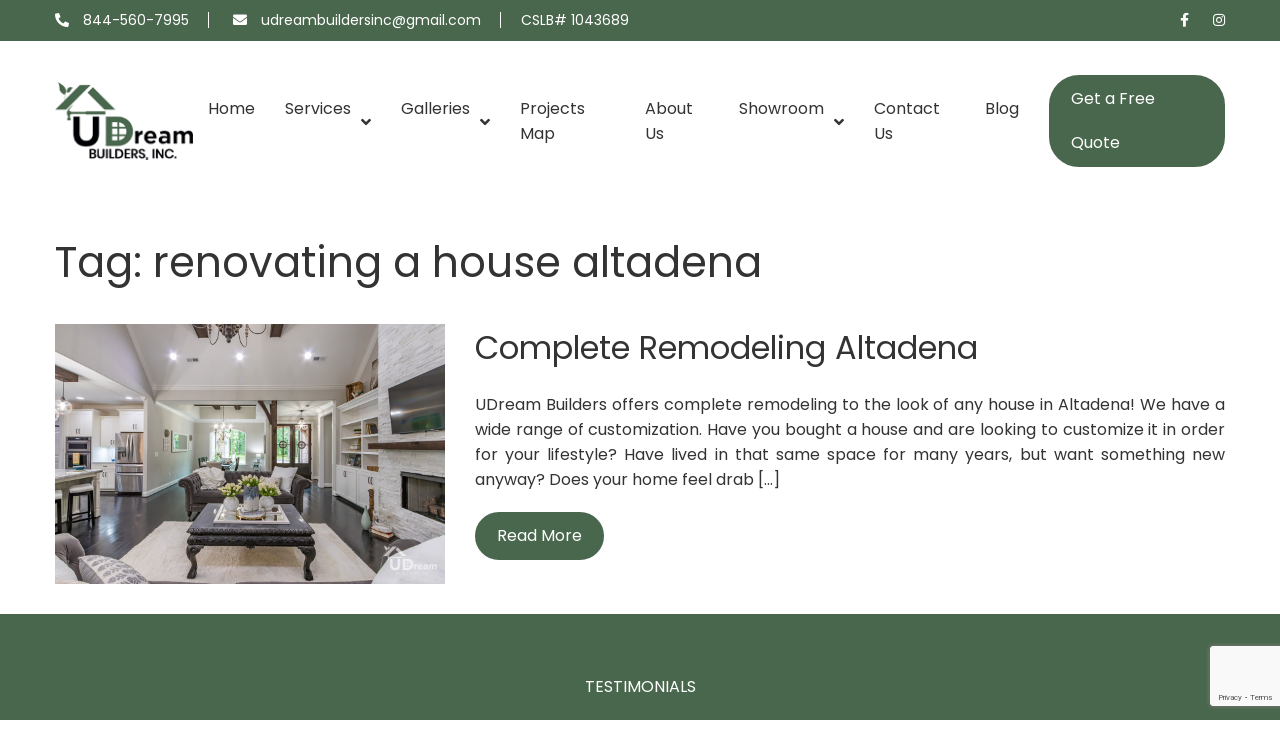

--- FILE ---
content_type: text/html; charset=UTF-8
request_url: https://udreambuilders.com/tag/renovating-a-house-altadena/
body_size: 13041
content:
<!DOCTYPE html>
<html>
	<head>
		<meta charset="UTF-8">
		<meta http-equiv="x-ua-compatible" content="ie=edge">
		<meta name="viewport" content="width=device-width, initial-scale=1">
		<title>renovating a house altadena Archives - Home Remodeling | Kitchen Remodeling - UDream Builders</title>
		<link rel="shortcut icon" href="https://udreambuilders.com/wp-content/themes/stagedigital/images/favicon.png" type="image/x-icon">
		<meta name='robots' content='index, follow, max-image-preview:large, max-snippet:-1, max-video-preview:-1' />
	<style>img:is([sizes="auto" i], [sizes^="auto," i]) { contain-intrinsic-size: 3000px 1500px }</style>
	
<!-- Google Tag Manager for WordPress by gtm4wp.com -->
<script data-cfasync="false" data-pagespeed-no-defer>
	var gtm4wp_datalayer_name = "dataLayer";
	var dataLayer = dataLayer || [];
</script>
<!-- End Google Tag Manager for WordPress by gtm4wp.com -->
	<!-- This site is optimized with the Yoast SEO plugin v24.3 - https://yoast.com/wordpress/plugins/seo/ -->
	<link rel="canonical" href="https://udreambuilders.com/tag/renovating-a-house-altadena/" />
	<meta property="og:locale" content="en_US" />
	<meta property="og:type" content="article" />
	<meta property="og:title" content="renovating a house altadena Archives - Home Remodeling | Kitchen Remodeling - UDream Builders" />
	<meta property="og:url" content="https://udreambuilders.com/tag/renovating-a-house-altadena/" />
	<meta property="og:site_name" content="Home Remodeling | Kitchen Remodeling - UDream Builders" />
	<meta name="twitter:card" content="summary_large_image" />
	<script type="application/ld+json" class="yoast-schema-graph">{"@context":"https://schema.org","@graph":[{"@type":"CollectionPage","@id":"https://udreambuilders.com/tag/renovating-a-house-altadena/","url":"https://udreambuilders.com/tag/renovating-a-house-altadena/","name":"renovating a house altadena Archives - Home Remodeling | Kitchen Remodeling - UDream Builders","isPartOf":{"@id":"https://udreambuilders.com/#website"},"primaryImageOfPage":{"@id":"https://udreambuilders.com/tag/renovating-a-house-altadena/#primaryimage"},"image":{"@id":"https://udreambuilders.com/tag/renovating-a-house-altadena/#primaryimage"},"thumbnailUrl":"https://udreambuilders.com/wp-content/uploads/2021/11/complete-remodeling-altadena-01.jpg","breadcrumb":{"@id":"https://udreambuilders.com/tag/renovating-a-house-altadena/#breadcrumb"},"inLanguage":"en-US"},{"@type":"ImageObject","inLanguage":"en-US","@id":"https://udreambuilders.com/tag/renovating-a-house-altadena/#primaryimage","url":"https://udreambuilders.com/wp-content/uploads/2021/11/complete-remodeling-altadena-01.jpg","contentUrl":"https://udreambuilders.com/wp-content/uploads/2021/11/complete-remodeling-altadena-01.jpg","width":1170,"height":780,"caption":"complete-remodeling-altadena"},{"@type":"BreadcrumbList","@id":"https://udreambuilders.com/tag/renovating-a-house-altadena/#breadcrumb","itemListElement":[{"@type":"ListItem","position":1,"name":"Home","item":"https://udreambuilders.com/"},{"@type":"ListItem","position":2,"name":"renovating a house altadena"}]},{"@type":"WebSite","@id":"https://udreambuilders.com/#website","url":"https://udreambuilders.com/","name":"Home Remodeling | Kitchen Remodeling - UDream Builders","description":"","potentialAction":[{"@type":"SearchAction","target":{"@type":"EntryPoint","urlTemplate":"https://udreambuilders.com/?s={search_term_string}"},"query-input":{"@type":"PropertyValueSpecification","valueRequired":true,"valueName":"search_term_string"}}],"inLanguage":"en-US"}]}</script>
	<!-- / Yoast SEO plugin. -->


<link rel='dns-prefetch' href='//fonts.googleapis.com' />
<link rel='dns-prefetch' href='//use.fontawesome.com' />
<link rel="alternate" type="application/rss+xml" title="Home Remodeling | Kitchen Remodeling - UDream Builders &raquo; renovating a house altadena Tag Feed" href="https://udreambuilders.com/tag/renovating-a-house-altadena/feed/" />
<script type="text/javascript">
/* <![CDATA[ */
window._wpemojiSettings = {"baseUrl":"https:\/\/s.w.org\/images\/core\/emoji\/15.0.3\/72x72\/","ext":".png","svgUrl":"https:\/\/s.w.org\/images\/core\/emoji\/15.0.3\/svg\/","svgExt":".svg","source":{"concatemoji":"https:\/\/udreambuilders.com\/wp-includes\/js\/wp-emoji-release.min.js?ver=6.7.4"}};
/*! This file is auto-generated */
!function(i,n){var o,s,e;function c(e){try{var t={supportTests:e,timestamp:(new Date).valueOf()};sessionStorage.setItem(o,JSON.stringify(t))}catch(e){}}function p(e,t,n){e.clearRect(0,0,e.canvas.width,e.canvas.height),e.fillText(t,0,0);var t=new Uint32Array(e.getImageData(0,0,e.canvas.width,e.canvas.height).data),r=(e.clearRect(0,0,e.canvas.width,e.canvas.height),e.fillText(n,0,0),new Uint32Array(e.getImageData(0,0,e.canvas.width,e.canvas.height).data));return t.every(function(e,t){return e===r[t]})}function u(e,t,n){switch(t){case"flag":return n(e,"\ud83c\udff3\ufe0f\u200d\u26a7\ufe0f","\ud83c\udff3\ufe0f\u200b\u26a7\ufe0f")?!1:!n(e,"\ud83c\uddfa\ud83c\uddf3","\ud83c\uddfa\u200b\ud83c\uddf3")&&!n(e,"\ud83c\udff4\udb40\udc67\udb40\udc62\udb40\udc65\udb40\udc6e\udb40\udc67\udb40\udc7f","\ud83c\udff4\u200b\udb40\udc67\u200b\udb40\udc62\u200b\udb40\udc65\u200b\udb40\udc6e\u200b\udb40\udc67\u200b\udb40\udc7f");case"emoji":return!n(e,"\ud83d\udc26\u200d\u2b1b","\ud83d\udc26\u200b\u2b1b")}return!1}function f(e,t,n){var r="undefined"!=typeof WorkerGlobalScope&&self instanceof WorkerGlobalScope?new OffscreenCanvas(300,150):i.createElement("canvas"),a=r.getContext("2d",{willReadFrequently:!0}),o=(a.textBaseline="top",a.font="600 32px Arial",{});return e.forEach(function(e){o[e]=t(a,e,n)}),o}function t(e){var t=i.createElement("script");t.src=e,t.defer=!0,i.head.appendChild(t)}"undefined"!=typeof Promise&&(o="wpEmojiSettingsSupports",s=["flag","emoji"],n.supports={everything:!0,everythingExceptFlag:!0},e=new Promise(function(e){i.addEventListener("DOMContentLoaded",e,{once:!0})}),new Promise(function(t){var n=function(){try{var e=JSON.parse(sessionStorage.getItem(o));if("object"==typeof e&&"number"==typeof e.timestamp&&(new Date).valueOf()<e.timestamp+604800&&"object"==typeof e.supportTests)return e.supportTests}catch(e){}return null}();if(!n){if("undefined"!=typeof Worker&&"undefined"!=typeof OffscreenCanvas&&"undefined"!=typeof URL&&URL.createObjectURL&&"undefined"!=typeof Blob)try{var e="postMessage("+f.toString()+"("+[JSON.stringify(s),u.toString(),p.toString()].join(",")+"));",r=new Blob([e],{type:"text/javascript"}),a=new Worker(URL.createObjectURL(r),{name:"wpTestEmojiSupports"});return void(a.onmessage=function(e){c(n=e.data),a.terminate(),t(n)})}catch(e){}c(n=f(s,u,p))}t(n)}).then(function(e){for(var t in e)n.supports[t]=e[t],n.supports.everything=n.supports.everything&&n.supports[t],"flag"!==t&&(n.supports.everythingExceptFlag=n.supports.everythingExceptFlag&&n.supports[t]);n.supports.everythingExceptFlag=n.supports.everythingExceptFlag&&!n.supports.flag,n.DOMReady=!1,n.readyCallback=function(){n.DOMReady=!0}}).then(function(){return e}).then(function(){var e;n.supports.everything||(n.readyCallback(),(e=n.source||{}).concatemoji?t(e.concatemoji):e.wpemoji&&e.twemoji&&(t(e.twemoji),t(e.wpemoji)))}))}((window,document),window._wpemojiSettings);
/* ]]> */
</script>

<style id='wp-emoji-styles-inline-css' type='text/css'>

	img.wp-smiley, img.emoji {
		display: inline !important;
		border: none !important;
		box-shadow: none !important;
		height: 1em !important;
		width: 1em !important;
		margin: 0 0.07em !important;
		vertical-align: -0.1em !important;
		background: none !important;
		padding: 0 !important;
	}
</style>
<link rel='stylesheet' id='wp-block-library-css' href='https://udreambuilders.com/wp-includes/css/dist/block-library/style.min.css?ver=6.7.4' type='text/css' media='all' />
<style id='classic-theme-styles-inline-css' type='text/css'>
/*! This file is auto-generated */
.wp-block-button__link{color:#fff;background-color:#32373c;border-radius:9999px;box-shadow:none;text-decoration:none;padding:calc(.667em + 2px) calc(1.333em + 2px);font-size:1.125em}.wp-block-file__button{background:#32373c;color:#fff;text-decoration:none}
</style>
<style id='global-styles-inline-css' type='text/css'>
:root{--wp--preset--aspect-ratio--square: 1;--wp--preset--aspect-ratio--4-3: 4/3;--wp--preset--aspect-ratio--3-4: 3/4;--wp--preset--aspect-ratio--3-2: 3/2;--wp--preset--aspect-ratio--2-3: 2/3;--wp--preset--aspect-ratio--16-9: 16/9;--wp--preset--aspect-ratio--9-16: 9/16;--wp--preset--color--black: #000000;--wp--preset--color--cyan-bluish-gray: #abb8c3;--wp--preset--color--white: #ffffff;--wp--preset--color--pale-pink: #f78da7;--wp--preset--color--vivid-red: #cf2e2e;--wp--preset--color--luminous-vivid-orange: #ff6900;--wp--preset--color--luminous-vivid-amber: #fcb900;--wp--preset--color--light-green-cyan: #7bdcb5;--wp--preset--color--vivid-green-cyan: #00d084;--wp--preset--color--pale-cyan-blue: #8ed1fc;--wp--preset--color--vivid-cyan-blue: #0693e3;--wp--preset--color--vivid-purple: #9b51e0;--wp--preset--gradient--vivid-cyan-blue-to-vivid-purple: linear-gradient(135deg,rgba(6,147,227,1) 0%,rgb(155,81,224) 100%);--wp--preset--gradient--light-green-cyan-to-vivid-green-cyan: linear-gradient(135deg,rgb(122,220,180) 0%,rgb(0,208,130) 100%);--wp--preset--gradient--luminous-vivid-amber-to-luminous-vivid-orange: linear-gradient(135deg,rgba(252,185,0,1) 0%,rgba(255,105,0,1) 100%);--wp--preset--gradient--luminous-vivid-orange-to-vivid-red: linear-gradient(135deg,rgba(255,105,0,1) 0%,rgb(207,46,46) 100%);--wp--preset--gradient--very-light-gray-to-cyan-bluish-gray: linear-gradient(135deg,rgb(238,238,238) 0%,rgb(169,184,195) 100%);--wp--preset--gradient--cool-to-warm-spectrum: linear-gradient(135deg,rgb(74,234,220) 0%,rgb(151,120,209) 20%,rgb(207,42,186) 40%,rgb(238,44,130) 60%,rgb(251,105,98) 80%,rgb(254,248,76) 100%);--wp--preset--gradient--blush-light-purple: linear-gradient(135deg,rgb(255,206,236) 0%,rgb(152,150,240) 100%);--wp--preset--gradient--blush-bordeaux: linear-gradient(135deg,rgb(254,205,165) 0%,rgb(254,45,45) 50%,rgb(107,0,62) 100%);--wp--preset--gradient--luminous-dusk: linear-gradient(135deg,rgb(255,203,112) 0%,rgb(199,81,192) 50%,rgb(65,88,208) 100%);--wp--preset--gradient--pale-ocean: linear-gradient(135deg,rgb(255,245,203) 0%,rgb(182,227,212) 50%,rgb(51,167,181) 100%);--wp--preset--gradient--electric-grass: linear-gradient(135deg,rgb(202,248,128) 0%,rgb(113,206,126) 100%);--wp--preset--gradient--midnight: linear-gradient(135deg,rgb(2,3,129) 0%,rgb(40,116,252) 100%);--wp--preset--font-size--small: 13px;--wp--preset--font-size--medium: 20px;--wp--preset--font-size--large: 36px;--wp--preset--font-size--x-large: 42px;--wp--preset--spacing--20: 0.44rem;--wp--preset--spacing--30: 0.67rem;--wp--preset--spacing--40: 1rem;--wp--preset--spacing--50: 1.5rem;--wp--preset--spacing--60: 2.25rem;--wp--preset--spacing--70: 3.38rem;--wp--preset--spacing--80: 5.06rem;--wp--preset--shadow--natural: 6px 6px 9px rgba(0, 0, 0, 0.2);--wp--preset--shadow--deep: 12px 12px 50px rgba(0, 0, 0, 0.4);--wp--preset--shadow--sharp: 6px 6px 0px rgba(0, 0, 0, 0.2);--wp--preset--shadow--outlined: 6px 6px 0px -3px rgba(255, 255, 255, 1), 6px 6px rgba(0, 0, 0, 1);--wp--preset--shadow--crisp: 6px 6px 0px rgba(0, 0, 0, 1);}:where(.is-layout-flex){gap: 0.5em;}:where(.is-layout-grid){gap: 0.5em;}body .is-layout-flex{display: flex;}.is-layout-flex{flex-wrap: wrap;align-items: center;}.is-layout-flex > :is(*, div){margin: 0;}body .is-layout-grid{display: grid;}.is-layout-grid > :is(*, div){margin: 0;}:where(.wp-block-columns.is-layout-flex){gap: 2em;}:where(.wp-block-columns.is-layout-grid){gap: 2em;}:where(.wp-block-post-template.is-layout-flex){gap: 1.25em;}:where(.wp-block-post-template.is-layout-grid){gap: 1.25em;}.has-black-color{color: var(--wp--preset--color--black) !important;}.has-cyan-bluish-gray-color{color: var(--wp--preset--color--cyan-bluish-gray) !important;}.has-white-color{color: var(--wp--preset--color--white) !important;}.has-pale-pink-color{color: var(--wp--preset--color--pale-pink) !important;}.has-vivid-red-color{color: var(--wp--preset--color--vivid-red) !important;}.has-luminous-vivid-orange-color{color: var(--wp--preset--color--luminous-vivid-orange) !important;}.has-luminous-vivid-amber-color{color: var(--wp--preset--color--luminous-vivid-amber) !important;}.has-light-green-cyan-color{color: var(--wp--preset--color--light-green-cyan) !important;}.has-vivid-green-cyan-color{color: var(--wp--preset--color--vivid-green-cyan) !important;}.has-pale-cyan-blue-color{color: var(--wp--preset--color--pale-cyan-blue) !important;}.has-vivid-cyan-blue-color{color: var(--wp--preset--color--vivid-cyan-blue) !important;}.has-vivid-purple-color{color: var(--wp--preset--color--vivid-purple) !important;}.has-black-background-color{background-color: var(--wp--preset--color--black) !important;}.has-cyan-bluish-gray-background-color{background-color: var(--wp--preset--color--cyan-bluish-gray) !important;}.has-white-background-color{background-color: var(--wp--preset--color--white) !important;}.has-pale-pink-background-color{background-color: var(--wp--preset--color--pale-pink) !important;}.has-vivid-red-background-color{background-color: var(--wp--preset--color--vivid-red) !important;}.has-luminous-vivid-orange-background-color{background-color: var(--wp--preset--color--luminous-vivid-orange) !important;}.has-luminous-vivid-amber-background-color{background-color: var(--wp--preset--color--luminous-vivid-amber) !important;}.has-light-green-cyan-background-color{background-color: var(--wp--preset--color--light-green-cyan) !important;}.has-vivid-green-cyan-background-color{background-color: var(--wp--preset--color--vivid-green-cyan) !important;}.has-pale-cyan-blue-background-color{background-color: var(--wp--preset--color--pale-cyan-blue) !important;}.has-vivid-cyan-blue-background-color{background-color: var(--wp--preset--color--vivid-cyan-blue) !important;}.has-vivid-purple-background-color{background-color: var(--wp--preset--color--vivid-purple) !important;}.has-black-border-color{border-color: var(--wp--preset--color--black) !important;}.has-cyan-bluish-gray-border-color{border-color: var(--wp--preset--color--cyan-bluish-gray) !important;}.has-white-border-color{border-color: var(--wp--preset--color--white) !important;}.has-pale-pink-border-color{border-color: var(--wp--preset--color--pale-pink) !important;}.has-vivid-red-border-color{border-color: var(--wp--preset--color--vivid-red) !important;}.has-luminous-vivid-orange-border-color{border-color: var(--wp--preset--color--luminous-vivid-orange) !important;}.has-luminous-vivid-amber-border-color{border-color: var(--wp--preset--color--luminous-vivid-amber) !important;}.has-light-green-cyan-border-color{border-color: var(--wp--preset--color--light-green-cyan) !important;}.has-vivid-green-cyan-border-color{border-color: var(--wp--preset--color--vivid-green-cyan) !important;}.has-pale-cyan-blue-border-color{border-color: var(--wp--preset--color--pale-cyan-blue) !important;}.has-vivid-cyan-blue-border-color{border-color: var(--wp--preset--color--vivid-cyan-blue) !important;}.has-vivid-purple-border-color{border-color: var(--wp--preset--color--vivid-purple) !important;}.has-vivid-cyan-blue-to-vivid-purple-gradient-background{background: var(--wp--preset--gradient--vivid-cyan-blue-to-vivid-purple) !important;}.has-light-green-cyan-to-vivid-green-cyan-gradient-background{background: var(--wp--preset--gradient--light-green-cyan-to-vivid-green-cyan) !important;}.has-luminous-vivid-amber-to-luminous-vivid-orange-gradient-background{background: var(--wp--preset--gradient--luminous-vivid-amber-to-luminous-vivid-orange) !important;}.has-luminous-vivid-orange-to-vivid-red-gradient-background{background: var(--wp--preset--gradient--luminous-vivid-orange-to-vivid-red) !important;}.has-very-light-gray-to-cyan-bluish-gray-gradient-background{background: var(--wp--preset--gradient--very-light-gray-to-cyan-bluish-gray) !important;}.has-cool-to-warm-spectrum-gradient-background{background: var(--wp--preset--gradient--cool-to-warm-spectrum) !important;}.has-blush-light-purple-gradient-background{background: var(--wp--preset--gradient--blush-light-purple) !important;}.has-blush-bordeaux-gradient-background{background: var(--wp--preset--gradient--blush-bordeaux) !important;}.has-luminous-dusk-gradient-background{background: var(--wp--preset--gradient--luminous-dusk) !important;}.has-pale-ocean-gradient-background{background: var(--wp--preset--gradient--pale-ocean) !important;}.has-electric-grass-gradient-background{background: var(--wp--preset--gradient--electric-grass) !important;}.has-midnight-gradient-background{background: var(--wp--preset--gradient--midnight) !important;}.has-small-font-size{font-size: var(--wp--preset--font-size--small) !important;}.has-medium-font-size{font-size: var(--wp--preset--font-size--medium) !important;}.has-large-font-size{font-size: var(--wp--preset--font-size--large) !important;}.has-x-large-font-size{font-size: var(--wp--preset--font-size--x-large) !important;}
:where(.wp-block-post-template.is-layout-flex){gap: 1.25em;}:where(.wp-block-post-template.is-layout-grid){gap: 1.25em;}
:where(.wp-block-columns.is-layout-flex){gap: 2em;}:where(.wp-block-columns.is-layout-grid){gap: 2em;}
:root :where(.wp-block-pullquote){font-size: 1.5em;line-height: 1.6;}
</style>
<link rel='stylesheet' id='contact-form-7-css' href='https://udreambuilders.com/wp-content/plugins/contact-form-7/includes/css/styles.css?ver=6.0.6' type='text/css' media='all' />
<link rel='stylesheet' id='nova8-geo-search-css' href='https://udreambuilders.com/wp-content/plugins/nova8-geo-search/public/css/nova8-geo-search-public.css?v=1.1.1&#038;ver=1.1.1' type='text/css' media='all' />
<link rel='stylesheet' id='wpcf7-redirect-script-frontend-css' href='https://udreambuilders.com/wp-content/plugins/wpcf7-redirect/build/assets/frontend-script.css?ver=2c532d7e2be36f6af233' type='text/css' media='all' />
<link rel='stylesheet' id='font-main-css' href='https://fonts.googleapis.com/css2?family=Poppins%3Awght%40300%3B400%3B500%3B600%3B700&#038;display=swap&#038;ver=6.7.4' type='text/css' media='all' />
<link rel='stylesheet' id='font-awesome-css' href='https://use.fontawesome.com/releases/v5.15.4/css/all.css?ver=6.7.4' type='text/css' media='all' />
<link rel='stylesheet' id='owl.carousel-css' href='https://udreambuilders.com/wp-content/themes/stagedigital/owl-carousel/owl.carousel.min.css?ver=6.7.4' type='text/css' media='all' />
<link rel='stylesheet' id='owl.theme.default-css' href='https://udreambuilders.com/wp-content/themes/stagedigital/owl-carousel/owl.theme.default.min.css?ver=6.7.4' type='text/css' media='all' />
<link rel='stylesheet' id='js_composer_front-css' href='https://udreambuilders.com/wp-content/plugins/js_composer/assets/css/js_composer.min.css?ver=6.10.0' type='text/css' media='all' />
<script type="text/javascript" src="https://udreambuilders.com/wp-includes/js/jquery/jquery.min.js?ver=3.7.1" id="jquery-core-js"></script>
<script type="text/javascript" src="https://udreambuilders.com/wp-includes/js/jquery/jquery-migrate.min.js?ver=3.4.1" id="jquery-migrate-js"></script>
<script type="text/javascript" src="https://udreambuilders.com/wp-content/plugins/nova8-geo-search/public/js/project-search.js?ver=1.1.1" id="nova8-geo-search-js"></script>
<link rel="https://api.w.org/" href="https://udreambuilders.com/wp-json/" /><link rel="alternate" title="JSON" type="application/json" href="https://udreambuilders.com/wp-json/wp/v2/tags/189" /><link rel="EditURI" type="application/rsd+xml" title="RSD" href="https://udreambuilders.com/xmlrpc.php?rsd" />
<meta name="generator" content="WordPress 6.7.4" />

		<!-- GA Google Analytics @ https://m0n.co/ga -->
		<script async src="https://www.googletagmanager.com/gtag/js?id=G-W0WNM1EG50"></script>
		<script>
			window.dataLayer = window.dataLayer || [];
			function gtag(){dataLayer.push(arguments);}
			gtag('js', new Date());
			gtag('config', 'G-W0WNM1EG50');
		</script>

	<meta name="geo.region" content="US-CA" />
<meta name="ICBM" content="34.190162, -118.131319" />
<meta name="geo.position" content="34.190162; -118.131319" />
<meta name="geo.placename" content="Altadena, CA, United States" />

<!-- Google Tag Manager for WordPress by gtm4wp.com -->
<!-- GTM Container placement set to footer -->
<script data-cfasync="false" data-pagespeed-no-defer>
	var dataLayer_content = {"pagePostType":"post","pagePostType2":"tag-post"};
	dataLayer.push( dataLayer_content );
</script>
<script data-cfasync="false">
(function(w,d,s,l,i){w[l]=w[l]||[];w[l].push({'gtm.start':
new Date().getTime(),event:'gtm.js'});var f=d.getElementsByTagName(s)[0],
j=d.createElement(s),dl=l!='dataLayer'?'&l='+l:'';j.async=true;j.src=
'//www.googletagmanager.com/gtm.js?id='+i+dl;f.parentNode.insertBefore(j,f);
})(window,document,'script','dataLayer','GTM-WW8S545');
</script>
<!-- End Google Tag Manager for WordPress by gtm4wp.com --><meta name="generator" content="Powered by WPBakery Page Builder - drag and drop page builder for WordPress."/>
		<style type="text/css" id="wp-custom-css">
			.vc_btn3.vc_btn3-color-juicy-pink, .vc_btn3.vc_btn3-color-juicy-pink.vc_btn3-style-flat {
    color: #fff;
    background-color: #49674D;
    border-radius: 30px;
}

.vc_btn3.vc_btn3-color-juicy-pink.vc_btn3-style-flat:focus, .vc_btn3.vc_btn3-color-juicy-pink.vc_btn3-style-flat:hover, .vc_btn3.vc_btn3-color-juicy-pink:focus, .vc_btn3.vc_btn3-color-juicy-pink:hover {
    color: #49674D;
    background-color: #ffffff;
    border-width: 1px;
    border-color: #49674D;
    /* color: black; */
}		</style>
		<noscript><style> .wpb_animate_when_almost_visible { opacity: 1; }</style></noscript>		<link rel="stylesheet" href="https://udreambuilders.com/wp-content/themes/stagedigital/style.css" type="text/css" />
		<!-- Google tag (gtag.js) -->
<script async src="https://www.googletagmanager.com/gtag/js?id=AW-11144113720"></script>
<script>
window.dataLayer = window.dataLayer || [];
function gtag(){dataLayer.push(arguments);}
gtag('js', new Date());

gtag('config', 'AW-11144113720');
</script>

	</head>
		<body class="archive tag tag-renovating-a-house-altadena tag-189 wpb-js-composer js-comp-ver-6.10.0 vc_responsive">
		<div class="mobile-overlay">
			<div class="close">
				<i class="fas fa-times"></i>
			</div>
		</div>
		<div class="mobile-menu">
			<div class="mobile-logo">
				<a href="https://udreambuilders.com">
					<img src="https://udreambuilders.com/wp-content/themes/stagedigital/images/udream-builders-logo-white.png" width=152 height=86 alt="Home Remodeling | Kitchen Remodeling - UDream Builders" title="Home Remodeling | Kitchen Remodeling - UDream Builders" />
				</a>
			</div>
			<div class="menu-primary-menu-container"><ul id="menu-primary-menu" class="menu"><li id="menu-item-16" class="menu-item menu-item-type-custom menu-item-object-custom menu-item-home menu-item-16"><a href="http://udreambuilders.com/">Home</a></li>
<li id="menu-item-97" class="menu-item menu-item-type-custom menu-item-object-custom menu-item-has-children menu-item-97"><a href="#">Services</a>
<ul class="sub-menu">
	<li id="menu-item-109" class="menu-item menu-item-type-post_type menu-item-object-page menu-item-109"><a href="https://udreambuilders.com/kitchen-remodeling/">Kitchen Remodeling</a></li>
	<li id="menu-item-103" class="menu-item menu-item-type-post_type menu-item-object-page menu-item-103"><a href="https://udreambuilders.com/bathroom-remodeling/">Bathroom Remodeling</a></li>
	<li id="menu-item-105" class="menu-item menu-item-type-post_type menu-item-object-page menu-item-105"><a href="https://udreambuilders.com/complete-remodeling/">Complete Remodeling</a></li>
	<li id="menu-item-111" class="menu-item menu-item-type-post_type menu-item-object-page menu-item-111"><a href="https://udreambuilders.com/room-additions/">Room Additions</a></li>
	<li id="menu-item-101" class="menu-item menu-item-type-post_type menu-item-object-page menu-item-101"><a href="https://udreambuilders.com/adu-garage-conversion/">ADU / Garage Conversion</a></li>
	<li id="menu-item-107" class="menu-item menu-item-type-post_type menu-item-object-page menu-item-107"><a href="https://udreambuilders.com/exterior-remodeling/">Exterior Remodeling</a></li>
</ul>
</li>
<li id="menu-item-98" class="menu-item menu-item-type-custom menu-item-object-custom menu-item-has-children menu-item-98"><a href="#">Galleries</a>
<ul class="sub-menu">
	<li id="menu-item-110" class="menu-item menu-item-type-post_type menu-item-object-page menu-item-110"><a href="https://udreambuilders.com/kitchen-remodeling-gallery/">Kitchen Remodeling Gallery</a></li>
	<li id="menu-item-104" class="menu-item menu-item-type-post_type menu-item-object-page menu-item-104"><a href="https://udreambuilders.com/bathroom-remodeling-gallery/">Bathroom Remodeling Gallery</a></li>
	<li id="menu-item-106" class="menu-item menu-item-type-post_type menu-item-object-page menu-item-106"><a href="https://udreambuilders.com/complete-remodeling-gallery/">Complete Remodeling Gallery</a></li>
	<li id="menu-item-112" class="menu-item menu-item-type-post_type menu-item-object-page menu-item-112"><a href="https://udreambuilders.com/room-additions-gallery/">Room Additions Gallery</a></li>
	<li id="menu-item-102" class="menu-item menu-item-type-post_type menu-item-object-page menu-item-102"><a href="https://udreambuilders.com/adu-garage-conversion-gallery/">ADU / Garage Conversion Gallery</a></li>
	<li id="menu-item-108" class="menu-item menu-item-type-post_type menu-item-object-page menu-item-108"><a href="https://udreambuilders.com/exterior-remodeling-gallery/">Exterior Remodeling Gallery</a></li>
</ul>
</li>
<li id="menu-item-288" class="menu-item menu-item-type-post_type menu-item-object-page menu-item-288"><a href="https://udreambuilders.com/projects-map/">Projects Map</a></li>
<li id="menu-item-17" class="menu-item menu-item-type-post_type menu-item-object-page menu-item-17"><a href="https://udreambuilders.com/about-us/">About Us</a></li>
<li id="menu-item-22467" class="menu-item menu-item-type-custom menu-item-object-custom menu-item-has-children menu-item-22467"><a href="https://wevisu.com/showroom/998D-3E0">Showroom</a>
<ul class="sub-menu">
	<li id="menu-item-22468" class="menu-item menu-item-type-custom menu-item-object-custom menu-item-22468"><a href="https://wevisu.com/design-ai/998D-3E0/welcome">AI 3D Design</a></li>
</ul>
</li>
<li id="menu-item-19" class="menu-item menu-item-type-post_type menu-item-object-page menu-item-19"><a href="https://udreambuilders.com/contact-us/">Contact Us</a></li>
<li id="menu-item-850" class="menu-item menu-item-type-post_type menu-item-object-page menu-item-850"><a href="https://udreambuilders.com/blog/">Blog</a></li>
</ul></div>		</div>
		<div class="topbar">
			<div class="container">
				<div class="topbar-inner">
					<div class="topbar-content">
						<span><i class="fas fa-phone-alt"></i> <a href="tel:844-560-7995">844-560-7995</a></span>
						<span><i class="fas fa-envelope"></i> <a href="mailto:udreambuildersinc@gmail.com">udreambuildersinc@gmail.com</a></span><span>CSLB# 1043689</span>
					</div>
					<div class="topbar-social">
						<a href="https://www.facebook.com/UDream-Builders-Inc-358569721390544/" target="_blank"><i class="fab fa-facebook-f"></i></a>
						<a href="https://www.instagram.com/udreambuildersinc/" target="_blank"><i class="fab fa-instagram"></i></a>
					</div>
					<div class="topbar-link">
						<a href="https://udreambuilders.com/project-map/">Project Map</a>
					</div>
				</div>
			</div>
		</div>
		<div class="header">
			<div class="container">
				<div class="header-inner">
					<div class="header-logo">
						<a href="https://udreambuilders.com">
							<img class="logo-main" src="https://udreambuilders.com/wp-content/themes/stagedigital/images/udream-builders-logo.png" width=142 height=80 alt="Home Remodeling | Kitchen Remodeling - UDream Builders" title="Home Remodeling | Kitchen Remodeling - UDream Builders" />
							<img class="logo-white" src="https://udreambuilders.com/wp-content/themes/stagedigital/images/udream-builders-logo-white.png" width=152 height=86 alt="Home Remodeling | Kitchen Remodeling - UDream Builders" title="Home Remodeling | Kitchen Remodeling - UDream Builders" />
						</a>
					</div>
					<div class="header-nav">
						<div class="menu-primary-menu-container"><ul id="menu-primary-menu-1" class="menu"><li class="menu-item menu-item-type-custom menu-item-object-custom menu-item-home menu-item-16"><a href="http://udreambuilders.com/">Home</a></li>
<li class="menu-item menu-item-type-custom menu-item-object-custom menu-item-has-children menu-item-97"><a href="#">Services</a>
<ul class="sub-menu">
	<li class="menu-item menu-item-type-post_type menu-item-object-page menu-item-109"><a href="https://udreambuilders.com/kitchen-remodeling/">Kitchen Remodeling</a></li>
	<li class="menu-item menu-item-type-post_type menu-item-object-page menu-item-103"><a href="https://udreambuilders.com/bathroom-remodeling/">Bathroom Remodeling</a></li>
	<li class="menu-item menu-item-type-post_type menu-item-object-page menu-item-105"><a href="https://udreambuilders.com/complete-remodeling/">Complete Remodeling</a></li>
	<li class="menu-item menu-item-type-post_type menu-item-object-page menu-item-111"><a href="https://udreambuilders.com/room-additions/">Room Additions</a></li>
	<li class="menu-item menu-item-type-post_type menu-item-object-page menu-item-101"><a href="https://udreambuilders.com/adu-garage-conversion/">ADU / Garage Conversion</a></li>
	<li class="menu-item menu-item-type-post_type menu-item-object-page menu-item-107"><a href="https://udreambuilders.com/exterior-remodeling/">Exterior Remodeling</a></li>
</ul>
</li>
<li class="menu-item menu-item-type-custom menu-item-object-custom menu-item-has-children menu-item-98"><a href="#">Galleries</a>
<ul class="sub-menu">
	<li class="menu-item menu-item-type-post_type menu-item-object-page menu-item-110"><a href="https://udreambuilders.com/kitchen-remodeling-gallery/">Kitchen Remodeling Gallery</a></li>
	<li class="menu-item menu-item-type-post_type menu-item-object-page menu-item-104"><a href="https://udreambuilders.com/bathroom-remodeling-gallery/">Bathroom Remodeling Gallery</a></li>
	<li class="menu-item menu-item-type-post_type menu-item-object-page menu-item-106"><a href="https://udreambuilders.com/complete-remodeling-gallery/">Complete Remodeling Gallery</a></li>
	<li class="menu-item menu-item-type-post_type menu-item-object-page menu-item-112"><a href="https://udreambuilders.com/room-additions-gallery/">Room Additions Gallery</a></li>
	<li class="menu-item menu-item-type-post_type menu-item-object-page menu-item-102"><a href="https://udreambuilders.com/adu-garage-conversion-gallery/">ADU / Garage Conversion Gallery</a></li>
	<li class="menu-item menu-item-type-post_type menu-item-object-page menu-item-108"><a href="https://udreambuilders.com/exterior-remodeling-gallery/">Exterior Remodeling Gallery</a></li>
</ul>
</li>
<li class="menu-item menu-item-type-post_type menu-item-object-page menu-item-288"><a href="https://udreambuilders.com/projects-map/">Projects Map</a></li>
<li class="menu-item menu-item-type-post_type menu-item-object-page menu-item-17"><a href="https://udreambuilders.com/about-us/">About Us</a></li>
<li class="menu-item menu-item-type-custom menu-item-object-custom menu-item-has-children menu-item-22467"><a href="https://wevisu.com/showroom/998D-3E0">Showroom</a>
<ul class="sub-menu">
	<li class="menu-item menu-item-type-custom menu-item-object-custom menu-item-22468"><a href="https://wevisu.com/design-ai/998D-3E0/welcome">AI 3D Design</a></li>
</ul>
</li>
<li class="menu-item menu-item-type-post_type menu-item-object-page menu-item-19"><a href="https://udreambuilders.com/contact-us/">Contact Us</a></li>
<li class="menu-item menu-item-type-post_type menu-item-object-page menu-item-850"><a href="https://udreambuilders.com/blog/">Blog</a></li>
</ul></div>					</div>
					<div class="header-button">
						<div class="text-left">
	<a href="#" target="_self" class="sd-button quote-button">
		Get a Free Quote	</a>
</div>
					</div>
					<div class="mobile-button">
						<i class="fas fa-bars"></i>
					</div>
				</div>
			</div>
		</div><div class="container">
	<h1 class="archive-title">Tag: <span>renovating a house altadena</span></h1>
			<div class="post-item">
		<div class="post-thumb">
			<a href="https://udreambuilders.com/complete-remodeling-altadena/"><img src="https://udreambuilders.com/wp-content/uploads/2021/11/complete-remodeling-altadena-01.jpg" alt="Complete Remodeling Altadena" title="Complete Remodeling Altadena" loading="lazy" /></a>
		</div>
		<div class="post-content">
			<h2 class="post-title">
				<a href="https://udreambuilders.com/complete-remodeling-altadena/">Complete Remodeling Altadena</a>
			</h2>
			<div class="post-excerpt">
				UDream Builders offers complete remodeling to the look of any house in Altadena! We have a wide range of customization. Have you bought a house and are looking to customize it in order for your lifestyle? Have lived in that same space for many years, but want something new anyway? Does your home feel drab [...]			</div>
			<div class="post-readmore">
				<div class="text-left">
	<a href="https://udreambuilders.com/complete-remodeling-altadena/" target="_self" class="sd-button ">
		Read More	</a>
</div>
			</div>
		</div>
	</div>
</div>
<div class="testimonial-wrap text-center">
	<div class="container">
		<p class="page-subheading" style="margin-bottom: 20px;">Testimonials</p>
		<p class="page-heading" style="margin-bottom: 30px;">What our <span class="font-medium">customers</span> are <br class="xs-hidden">saying about us</p>
		<p class="xs-hidden" style="color: #cacaca;">Here are the latest testimonials from our happy customers.</p>
		<div class="testimonials owl-carousel owl-theme">
			<div class="testimonial">
				<p class="name">Dorian W.</p>
				<img src="https://udreambuilders.com/wp-content/themes/stagedigital/images/stars.png" width=100 height=18 alt="" title="" loading="lazy" />
				<p class="text">Thank you guys for the great job and dedication you've shown during our remodeling project.</p>
			</div>
			<div class="testimonial">
				<p class="name">Jennifer G.</p>
				<img src="https://udreambuilders.com/wp-content/themes/stagedigital/images/stars.png" width=100 height=18 alt="" title="" loading="lazy" />
				<p class="text">Grateful that I chose this company to remodel my house. Especially Mike and his great ideas.</p>
			</div>
			<div class="testimonial">
				<p class="name">Dave E.</p>
				<img src="https://udreambuilders.com/wp-content/themes/stagedigital/images/stars.png" width=100 height=18 alt="" title="" loading="lazy" />
				<p class="text">If I could say it in one word, I would say: Perfect! Great process, customer service, and craftsmanship.</p>
			</div>
			<div class="testimonial">
				<p class="name">Nick T.</p>
				<img src="https://udreambuilders.com/wp-content/themes/stagedigital/images/stars.png" width=100 height=18 alt="" title="" loading="lazy" />
				<p class="text">Mike you and your crew are the best. My wife and I are so thankful to you for the way this project was done.</p>
			</div>
			<div class="testimonial">
				<p class="name">Jackie R.</p>
				<img src="https://udreambuilders.com/wp-content/themes/stagedigital/images/stars.png" width=100 height=18 alt="" title="" loading="lazy" />
				<p class="text">In simple terms... You Rock! I knew we would have great cooperation and you didn't disappoint. A++</p>
			</div>
		</div>
		<script>
			jQuery(document).ready(function($) {
				$('.owl-carousel').owlCarousel({
					responsive: {
						0: {
							items: 1,
						},
						768: {
							items: 3,
						},
					}
				});
			});
		</script>
	</div>
</div>
<div class="footer-quote-wrap">
	<div class="container">
		<div class="footer-quote-inner">
			<div class="footer-form-wrap">
				<div class="footer-form-inner">
					<p class="page-heading text-green text-center" style="margin-bottom: 15px;">Get a <span class="font-medium">Free Quote</span></p>
					<p class="text-center" style="max-width: 400px; margin-left: auto; margin-right: auto;">Give us more information about your project, and a specialist will contact you to discuss it.</p>
					
<div class="wpcf7 no-js" id="wpcf7-f96-o1" lang="en-US" dir="ltr" data-wpcf7-id="96">
<div class="screen-reader-response"><p role="status" aria-live="polite" aria-atomic="true"></p> <ul></ul></div>
<form action="/tag/renovating-a-house-altadena/#wpcf7-f96-o1" method="post" class="wpcf7-form init" aria-label="Contact form" novalidate="novalidate" data-status="init">
<div style="display: none;">
<input type="hidden" name="_wpcf7" value="96" />
<input type="hidden" name="_wpcf7_version" value="6.0.6" />
<input type="hidden" name="_wpcf7_locale" value="en_US" />
<input type="hidden" name="_wpcf7_unit_tag" value="wpcf7-f96-o1" />
<input type="hidden" name="_wpcf7_container_post" value="0" />
<input type="hidden" name="_wpcf7_posted_data_hash" value="" />
<input type="hidden" name="_wpcf7_recaptcha_response" value="" />
</div>
<div class="form-field">
	<p><span class="wpcf7-form-control-wrap" data-name="your-name"><input size="40" maxlength="400" class="wpcf7-form-control wpcf7-text wpcf7-validates-as-required" aria-required="true" aria-invalid="false" placeholder="Name*" value="" type="text" name="your-name" /></span>
	</p>
</div>
<div class="form-field">
	<p><span class="wpcf7-form-control-wrap" data-name="your-phone"><input size="40" maxlength="400" class="wpcf7-form-control wpcf7-tel wpcf7-validates-as-required wpcf7-text wpcf7-validates-as-tel" aria-required="true" aria-invalid="false" placeholder="Phone*" value="" type="tel" name="your-phone" /></span>
	</p>
</div>
<div class="form-field">
	<p><span class="wpcf7-form-control-wrap" data-name="your-email"><input size="40" maxlength="400" class="wpcf7-form-control wpcf7-email wpcf7-validates-as-required wpcf7-text wpcf7-validates-as-email" aria-required="true" aria-invalid="false" placeholder="Email*" value="" type="email" name="your-email" /></span>
	</p>
</div>
<div class="form-field">
	<p><span class="wpcf7-form-control-wrap" data-name="your-zipcode"><input size="40" maxlength="400" class="wpcf7-form-control wpcf7-text wpcf7-validates-as-required" aria-required="true" aria-invalid="false" placeholder="Zip Code*" value="" type="text" name="your-zipcode" /></span>
	</p>
</div>
<div class="form-field">
	<p><span class="wpcf7-form-control-wrap" data-name="your-message"><textarea cols="40" rows="10" maxlength="2000" class="wpcf7-form-control wpcf7-textarea" aria-invalid="false" placeholder="Message" name="your-message"></textarea></span>
	</p>
</div>
<div class="form-field button-field">
	<p><input class="wpcf7-form-control wpcf7-submit has-spinner" type="submit" value="Submit" />
	</p>
</div><div class="wpcf7-response-output" aria-hidden="true"></div>
</form>
</div>
				</div>
			</div>
			<div class="footer-contact-wrap">
				<p class="page-heading" style="margin-bottom: 15px;">How to <span class="font-medium text-green">contact</span> us</p>
				<p class="text-left" style="margin-bottom: 60px;">If you’ve got questions or ideas you would like to share, send a message.</p>
				<div class="info-box">
					<div class="info-box-icon">
						<div class="info-box-icon-inner">
							<i class="fas fa-map-marker-alt"></i>
						</div>
					</div>
					<div class="info-box-content">
						<p class="info-box-heading">Our Location</p>
						<p class="info-box-text">6200 Canoga ave STE 111 Woodland Hills, CA 91367</p>
					</div>
				</div>
				<div class="info-box">
					<div class="info-box-icon">
						<div class="info-box-icon-inner">
							<i class="fas fa-phone-alt"></i>
						</div>
					</div>
					<div class="info-box-content">
						<p class="info-box-heading">Phone Number</p>
						<p class="info-box-text"><a href="tel:844-560-7995">844-560-7995</a></p>
					</div>
				</div>
				<div class="info-box">
					<div class="info-box-icon">
						<div class="info-box-icon-inner">
							<i class="fas fa-envelope"></i>
						</div>
					</div>
					<div class="info-box-content">
						<p class="info-box-heading">Our Email</p>
						<p class="info-box-text"><a href="mailto:udreambuildersinc@gmail.com">udreambuildersinc@gmail.com</a></p>
					</div>
				</div>
			</div>
		</div>
	</div>
</div>
<div class="footer">
	<div class="container">
		<div class="footer-inner">
			<div class="footer-col footer-about">
				<div class="footer-logo">
					<img src="https://udreambuilders.com/wp-content/themes/stagedigital/images/udream-builders-logo-white.png" width=152 height=86 alt="Home Remodeling | Kitchen Remodeling - UDream Builders" title="Home Remodeling | Kitchen Remodeling - UDream Builders" loading="lazy" />
				</div>
				With over 10 years of experience in construction, we partner with owners and design professionals to build high-quality projects.
				<div class="footer-social">
					<a href="https://www.facebook.com/UDream-Builders-Inc-358569721390544/" target="_blank"><i class="fab fa-facebook-f"></i></a>
					<a href="https://www.instagram.com/udreambuildersinc/" target="_blank"><i class="fab fa-instagram"></i></a>
				</div>
			</div>
			<div class="footer-col footer-contact">
				<p class="footer-heading">Contact</p>
				<div class="icon-box">
					<div class="icon-box-icon">
						<i class="fas fa-clock"></i>
					</div>
					<div class="icon-box-text">
						Mon - Fri: 8.00am 6.00pm
					</div>
				</div>
				<div class="icon-box">
					<div class="icon-box-icon">
						<i class="fas fa-map-marker-alt"></i>
					</div>
					<div class="icon-box-text">
						6200 Canoga ave STE 111 Woodland Hills, CA 91367
					</div>
				</div>
				<div class="icon-box">
					<div class="icon-box-icon">
						<i class="fas fa-phone-alt"></i>
					</div>
					<div class="icon-box-text">
						<a href="tel:844-560-7995">844-560-7995</a>
					</div>
				</div>
				<div class="icon-box">
					<div class="icon-box-icon">
						<i class="fas fa-envelope"></i>
					</div>
					<div class="icon-box-text">
						<a href="mailto:udreambuildersinc@gmail.com">udreambuildersinc@gmail.com</a>
					</div>
				</div>
				<div class="icon-box">
					<div class="icon-box-icon">
						 
					</div>
					<div class="icon-box-text">
						CSLB# 1043689
					</div>
				</div>
			</div>
			<div class="footer-col footer-map">
				<iframe src="https://www.google.com/maps/embed?pb=!1m18!1m12!1m3!1d3300.545848181073!2d-118.59670779999999!3d34.1835273!2m3!1f0!2f0!3f0!3m2!1i1024!2i768!4f13.1!3m3!1m2!1s0x80c29ea7573cbedf%3A0x5b18cdb7bfc83878!2s6200%20Canoga%20Ave%20Suite%20111%2C%20Woodland%20Hills%2C%20CA%2091367%2C%20USA!5e0!3m2!1sen!2sin!4v1689867219386!5m2!1sen!2sin" width="100%" height="450" style="border:0;" allowfullscreen="" loading="lazy" referrerpolicy="no-referrer-when-downgrade"></iframe>
			</div>
		</div>
	</div>
</div>
<div class="bottombar">
	<div class="container">
		<div class="bottombar-inner">
			<div class="copyright">Copyright © 2026 Home Remodeling | Kitchen Remodeling - UDream Builders, Inc., <br class="xs-visible">All rights reserved.</div>
			<p class="bottom-menu">
				<a href="https://udreambuilders.com/terms-of-use/">Terms of Use</a>&nbsp;&nbsp;&nbsp;|&nbsp;&nbsp;&nbsp;<a href="https://udreambuilders.com/privacy-policy/">Privacy Policy</a>
			</p>
		</div>
	</div>
</div>
<div class="callnow">
	<a href="tel:844-560-7995"><i class="fas fa-phone-alt"></i> 844-560-7995</a>
</div>

<!-- GTM Container placement set to footer -->
<!-- Google Tag Manager (noscript) -->
				<noscript><iframe src="https://www.googletagmanager.com/ns.html?id=GTM-WW8S545" height="0" width="0" style="display:none;visibility:hidden" aria-hidden="true"></iframe></noscript>
<!-- End Google Tag Manager (noscript) --><script type="text/javascript" src="https://udreambuilders.com/wp-includes/js/dist/hooks.min.js?ver=4d63a3d491d11ffd8ac6" id="wp-hooks-js"></script>
<script type="text/javascript" src="https://udreambuilders.com/wp-includes/js/dist/i18n.min.js?ver=5e580eb46a90c2b997e6" id="wp-i18n-js"></script>
<script type="text/javascript" id="wp-i18n-js-after">
/* <![CDATA[ */
wp.i18n.setLocaleData( { 'text direction\u0004ltr': [ 'ltr' ] } );
/* ]]> */
</script>
<script type="text/javascript" src="https://udreambuilders.com/wp-content/plugins/contact-form-7/includes/swv/js/index.js?ver=6.0.6" id="swv-js"></script>
<script type="text/javascript" id="contact-form-7-js-before">
/* <![CDATA[ */
var wpcf7 = {
    "api": {
        "root": "https:\/\/udreambuilders.com\/wp-json\/",
        "namespace": "contact-form-7\/v1"
    },
    "cached": 1
};
/* ]]> */
</script>
<script type="text/javascript" src="https://udreambuilders.com/wp-content/plugins/contact-form-7/includes/js/index.js?ver=6.0.6" id="contact-form-7-js"></script>
<script type="text/javascript" id="wpcf7-redirect-script-js-extra">
/* <![CDATA[ */
var wpcf7r = {"ajax_url":"https:\/\/udreambuilders.com\/wp-admin\/admin-ajax.php"};
/* ]]> */
</script>
<script type="text/javascript" src="https://udreambuilders.com/wp-content/plugins/wpcf7-redirect/build/assets/frontend-script.js?ver=2c532d7e2be36f6af233" id="wpcf7-redirect-script-js"></script>
<script type="text/javascript" src="https://udreambuilders.com/wp-content/themes/stagedigital/owl-carousel/owl.carousel.min.js?ver=6.7.4" id="owl.carousel-js"></script>
<script type="text/javascript" src="https://udreambuilders.com/wp-content/themes/stagedigital/script.js?ver=6.7.4" id="theme-script-js"></script>
<script type="text/javascript" src="https://www.google.com/recaptcha/api.js?render=6LchrqQbAAAAAHgMXUkWaW4V8XgncZDCMZAVm5ba&amp;ver=3.0" id="google-recaptcha-js"></script>
<script type="text/javascript" src="https://udreambuilders.com/wp-includes/js/dist/vendor/wp-polyfill.min.js?ver=3.15.0" id="wp-polyfill-js"></script>
<script type="text/javascript" id="wpcf7-recaptcha-js-before">
/* <![CDATA[ */
var wpcf7_recaptcha = {
    "sitekey": "6LchrqQbAAAAAHgMXUkWaW4V8XgncZDCMZAVm5ba",
    "actions": {
        "homepage": "homepage",
        "contactform": "contactform"
    }
};
/* ]]> */
</script>
<script type="text/javascript" src="https://udreambuilders.com/wp-content/plugins/contact-form-7/modules/recaptcha/index.js?ver=6.0.6" id="wpcf7-recaptcha-js"></script>
<script type="text/javascript" src="https://udreambuilders.com/wp-content/plugins/js_composer/assets/js/dist/js_composer_front.min.js?ver=6.10.0" id="wpb_composer_front_js-js"></script>
<script type="text/javascript">
window.addEventListener("load", function(event) {
jQuery(".cfx_form_main,.wpcf7-form,.wpforms-form,.gform_wrapper form").each(function(){
var form=jQuery(this); 
var screen_width=""; var screen_height="";
 if(screen_width == ""){
 if(screen){
   screen_width=screen.width;  
 }else{
     screen_width=jQuery(window).width();
 }    }  
  if(screen_height == ""){
 if(screen){
   screen_height=screen.height;  
 }else{
     screen_height=jQuery(window).height();
 }    }
form.append('<input type="hidden" name="vx_width" value="'+screen_width+'">');
form.append('<input type="hidden" name="vx_height" value="'+screen_height+'">');
form.append('<input type="hidden" name="vx_url" value="'+window.location.href+'">');  
}); 

});
</script> 
	</body>
</html>

<!-- Page cached by LiteSpeed Cache 7.6.2 on 2026-02-02 17:31:49 -->

--- FILE ---
content_type: text/html; charset=utf-8
request_url: https://www.google.com/recaptcha/api2/anchor?ar=1&k=6LchrqQbAAAAAHgMXUkWaW4V8XgncZDCMZAVm5ba&co=aHR0cHM6Ly91ZHJlYW1idWlsZGVycy5jb206NDQz&hl=en&v=N67nZn4AqZkNcbeMu4prBgzg&size=invisible&anchor-ms=20000&execute-ms=30000&cb=tcejamadf2ue
body_size: 48715
content:
<!DOCTYPE HTML><html dir="ltr" lang="en"><head><meta http-equiv="Content-Type" content="text/html; charset=UTF-8">
<meta http-equiv="X-UA-Compatible" content="IE=edge">
<title>reCAPTCHA</title>
<style type="text/css">
/* cyrillic-ext */
@font-face {
  font-family: 'Roboto';
  font-style: normal;
  font-weight: 400;
  font-stretch: 100%;
  src: url(//fonts.gstatic.com/s/roboto/v48/KFO7CnqEu92Fr1ME7kSn66aGLdTylUAMa3GUBHMdazTgWw.woff2) format('woff2');
  unicode-range: U+0460-052F, U+1C80-1C8A, U+20B4, U+2DE0-2DFF, U+A640-A69F, U+FE2E-FE2F;
}
/* cyrillic */
@font-face {
  font-family: 'Roboto';
  font-style: normal;
  font-weight: 400;
  font-stretch: 100%;
  src: url(//fonts.gstatic.com/s/roboto/v48/KFO7CnqEu92Fr1ME7kSn66aGLdTylUAMa3iUBHMdazTgWw.woff2) format('woff2');
  unicode-range: U+0301, U+0400-045F, U+0490-0491, U+04B0-04B1, U+2116;
}
/* greek-ext */
@font-face {
  font-family: 'Roboto';
  font-style: normal;
  font-weight: 400;
  font-stretch: 100%;
  src: url(//fonts.gstatic.com/s/roboto/v48/KFO7CnqEu92Fr1ME7kSn66aGLdTylUAMa3CUBHMdazTgWw.woff2) format('woff2');
  unicode-range: U+1F00-1FFF;
}
/* greek */
@font-face {
  font-family: 'Roboto';
  font-style: normal;
  font-weight: 400;
  font-stretch: 100%;
  src: url(//fonts.gstatic.com/s/roboto/v48/KFO7CnqEu92Fr1ME7kSn66aGLdTylUAMa3-UBHMdazTgWw.woff2) format('woff2');
  unicode-range: U+0370-0377, U+037A-037F, U+0384-038A, U+038C, U+038E-03A1, U+03A3-03FF;
}
/* math */
@font-face {
  font-family: 'Roboto';
  font-style: normal;
  font-weight: 400;
  font-stretch: 100%;
  src: url(//fonts.gstatic.com/s/roboto/v48/KFO7CnqEu92Fr1ME7kSn66aGLdTylUAMawCUBHMdazTgWw.woff2) format('woff2');
  unicode-range: U+0302-0303, U+0305, U+0307-0308, U+0310, U+0312, U+0315, U+031A, U+0326-0327, U+032C, U+032F-0330, U+0332-0333, U+0338, U+033A, U+0346, U+034D, U+0391-03A1, U+03A3-03A9, U+03B1-03C9, U+03D1, U+03D5-03D6, U+03F0-03F1, U+03F4-03F5, U+2016-2017, U+2034-2038, U+203C, U+2040, U+2043, U+2047, U+2050, U+2057, U+205F, U+2070-2071, U+2074-208E, U+2090-209C, U+20D0-20DC, U+20E1, U+20E5-20EF, U+2100-2112, U+2114-2115, U+2117-2121, U+2123-214F, U+2190, U+2192, U+2194-21AE, U+21B0-21E5, U+21F1-21F2, U+21F4-2211, U+2213-2214, U+2216-22FF, U+2308-230B, U+2310, U+2319, U+231C-2321, U+2336-237A, U+237C, U+2395, U+239B-23B7, U+23D0, U+23DC-23E1, U+2474-2475, U+25AF, U+25B3, U+25B7, U+25BD, U+25C1, U+25CA, U+25CC, U+25FB, U+266D-266F, U+27C0-27FF, U+2900-2AFF, U+2B0E-2B11, U+2B30-2B4C, U+2BFE, U+3030, U+FF5B, U+FF5D, U+1D400-1D7FF, U+1EE00-1EEFF;
}
/* symbols */
@font-face {
  font-family: 'Roboto';
  font-style: normal;
  font-weight: 400;
  font-stretch: 100%;
  src: url(//fonts.gstatic.com/s/roboto/v48/KFO7CnqEu92Fr1ME7kSn66aGLdTylUAMaxKUBHMdazTgWw.woff2) format('woff2');
  unicode-range: U+0001-000C, U+000E-001F, U+007F-009F, U+20DD-20E0, U+20E2-20E4, U+2150-218F, U+2190, U+2192, U+2194-2199, U+21AF, U+21E6-21F0, U+21F3, U+2218-2219, U+2299, U+22C4-22C6, U+2300-243F, U+2440-244A, U+2460-24FF, U+25A0-27BF, U+2800-28FF, U+2921-2922, U+2981, U+29BF, U+29EB, U+2B00-2BFF, U+4DC0-4DFF, U+FFF9-FFFB, U+10140-1018E, U+10190-1019C, U+101A0, U+101D0-101FD, U+102E0-102FB, U+10E60-10E7E, U+1D2C0-1D2D3, U+1D2E0-1D37F, U+1F000-1F0FF, U+1F100-1F1AD, U+1F1E6-1F1FF, U+1F30D-1F30F, U+1F315, U+1F31C, U+1F31E, U+1F320-1F32C, U+1F336, U+1F378, U+1F37D, U+1F382, U+1F393-1F39F, U+1F3A7-1F3A8, U+1F3AC-1F3AF, U+1F3C2, U+1F3C4-1F3C6, U+1F3CA-1F3CE, U+1F3D4-1F3E0, U+1F3ED, U+1F3F1-1F3F3, U+1F3F5-1F3F7, U+1F408, U+1F415, U+1F41F, U+1F426, U+1F43F, U+1F441-1F442, U+1F444, U+1F446-1F449, U+1F44C-1F44E, U+1F453, U+1F46A, U+1F47D, U+1F4A3, U+1F4B0, U+1F4B3, U+1F4B9, U+1F4BB, U+1F4BF, U+1F4C8-1F4CB, U+1F4D6, U+1F4DA, U+1F4DF, U+1F4E3-1F4E6, U+1F4EA-1F4ED, U+1F4F7, U+1F4F9-1F4FB, U+1F4FD-1F4FE, U+1F503, U+1F507-1F50B, U+1F50D, U+1F512-1F513, U+1F53E-1F54A, U+1F54F-1F5FA, U+1F610, U+1F650-1F67F, U+1F687, U+1F68D, U+1F691, U+1F694, U+1F698, U+1F6AD, U+1F6B2, U+1F6B9-1F6BA, U+1F6BC, U+1F6C6-1F6CF, U+1F6D3-1F6D7, U+1F6E0-1F6EA, U+1F6F0-1F6F3, U+1F6F7-1F6FC, U+1F700-1F7FF, U+1F800-1F80B, U+1F810-1F847, U+1F850-1F859, U+1F860-1F887, U+1F890-1F8AD, U+1F8B0-1F8BB, U+1F8C0-1F8C1, U+1F900-1F90B, U+1F93B, U+1F946, U+1F984, U+1F996, U+1F9E9, U+1FA00-1FA6F, U+1FA70-1FA7C, U+1FA80-1FA89, U+1FA8F-1FAC6, U+1FACE-1FADC, U+1FADF-1FAE9, U+1FAF0-1FAF8, U+1FB00-1FBFF;
}
/* vietnamese */
@font-face {
  font-family: 'Roboto';
  font-style: normal;
  font-weight: 400;
  font-stretch: 100%;
  src: url(//fonts.gstatic.com/s/roboto/v48/KFO7CnqEu92Fr1ME7kSn66aGLdTylUAMa3OUBHMdazTgWw.woff2) format('woff2');
  unicode-range: U+0102-0103, U+0110-0111, U+0128-0129, U+0168-0169, U+01A0-01A1, U+01AF-01B0, U+0300-0301, U+0303-0304, U+0308-0309, U+0323, U+0329, U+1EA0-1EF9, U+20AB;
}
/* latin-ext */
@font-face {
  font-family: 'Roboto';
  font-style: normal;
  font-weight: 400;
  font-stretch: 100%;
  src: url(//fonts.gstatic.com/s/roboto/v48/KFO7CnqEu92Fr1ME7kSn66aGLdTylUAMa3KUBHMdazTgWw.woff2) format('woff2');
  unicode-range: U+0100-02BA, U+02BD-02C5, U+02C7-02CC, U+02CE-02D7, U+02DD-02FF, U+0304, U+0308, U+0329, U+1D00-1DBF, U+1E00-1E9F, U+1EF2-1EFF, U+2020, U+20A0-20AB, U+20AD-20C0, U+2113, U+2C60-2C7F, U+A720-A7FF;
}
/* latin */
@font-face {
  font-family: 'Roboto';
  font-style: normal;
  font-weight: 400;
  font-stretch: 100%;
  src: url(//fonts.gstatic.com/s/roboto/v48/KFO7CnqEu92Fr1ME7kSn66aGLdTylUAMa3yUBHMdazQ.woff2) format('woff2');
  unicode-range: U+0000-00FF, U+0131, U+0152-0153, U+02BB-02BC, U+02C6, U+02DA, U+02DC, U+0304, U+0308, U+0329, U+2000-206F, U+20AC, U+2122, U+2191, U+2193, U+2212, U+2215, U+FEFF, U+FFFD;
}
/* cyrillic-ext */
@font-face {
  font-family: 'Roboto';
  font-style: normal;
  font-weight: 500;
  font-stretch: 100%;
  src: url(//fonts.gstatic.com/s/roboto/v48/KFO7CnqEu92Fr1ME7kSn66aGLdTylUAMa3GUBHMdazTgWw.woff2) format('woff2');
  unicode-range: U+0460-052F, U+1C80-1C8A, U+20B4, U+2DE0-2DFF, U+A640-A69F, U+FE2E-FE2F;
}
/* cyrillic */
@font-face {
  font-family: 'Roboto';
  font-style: normal;
  font-weight: 500;
  font-stretch: 100%;
  src: url(//fonts.gstatic.com/s/roboto/v48/KFO7CnqEu92Fr1ME7kSn66aGLdTylUAMa3iUBHMdazTgWw.woff2) format('woff2');
  unicode-range: U+0301, U+0400-045F, U+0490-0491, U+04B0-04B1, U+2116;
}
/* greek-ext */
@font-face {
  font-family: 'Roboto';
  font-style: normal;
  font-weight: 500;
  font-stretch: 100%;
  src: url(//fonts.gstatic.com/s/roboto/v48/KFO7CnqEu92Fr1ME7kSn66aGLdTylUAMa3CUBHMdazTgWw.woff2) format('woff2');
  unicode-range: U+1F00-1FFF;
}
/* greek */
@font-face {
  font-family: 'Roboto';
  font-style: normal;
  font-weight: 500;
  font-stretch: 100%;
  src: url(//fonts.gstatic.com/s/roboto/v48/KFO7CnqEu92Fr1ME7kSn66aGLdTylUAMa3-UBHMdazTgWw.woff2) format('woff2');
  unicode-range: U+0370-0377, U+037A-037F, U+0384-038A, U+038C, U+038E-03A1, U+03A3-03FF;
}
/* math */
@font-face {
  font-family: 'Roboto';
  font-style: normal;
  font-weight: 500;
  font-stretch: 100%;
  src: url(//fonts.gstatic.com/s/roboto/v48/KFO7CnqEu92Fr1ME7kSn66aGLdTylUAMawCUBHMdazTgWw.woff2) format('woff2');
  unicode-range: U+0302-0303, U+0305, U+0307-0308, U+0310, U+0312, U+0315, U+031A, U+0326-0327, U+032C, U+032F-0330, U+0332-0333, U+0338, U+033A, U+0346, U+034D, U+0391-03A1, U+03A3-03A9, U+03B1-03C9, U+03D1, U+03D5-03D6, U+03F0-03F1, U+03F4-03F5, U+2016-2017, U+2034-2038, U+203C, U+2040, U+2043, U+2047, U+2050, U+2057, U+205F, U+2070-2071, U+2074-208E, U+2090-209C, U+20D0-20DC, U+20E1, U+20E5-20EF, U+2100-2112, U+2114-2115, U+2117-2121, U+2123-214F, U+2190, U+2192, U+2194-21AE, U+21B0-21E5, U+21F1-21F2, U+21F4-2211, U+2213-2214, U+2216-22FF, U+2308-230B, U+2310, U+2319, U+231C-2321, U+2336-237A, U+237C, U+2395, U+239B-23B7, U+23D0, U+23DC-23E1, U+2474-2475, U+25AF, U+25B3, U+25B7, U+25BD, U+25C1, U+25CA, U+25CC, U+25FB, U+266D-266F, U+27C0-27FF, U+2900-2AFF, U+2B0E-2B11, U+2B30-2B4C, U+2BFE, U+3030, U+FF5B, U+FF5D, U+1D400-1D7FF, U+1EE00-1EEFF;
}
/* symbols */
@font-face {
  font-family: 'Roboto';
  font-style: normal;
  font-weight: 500;
  font-stretch: 100%;
  src: url(//fonts.gstatic.com/s/roboto/v48/KFO7CnqEu92Fr1ME7kSn66aGLdTylUAMaxKUBHMdazTgWw.woff2) format('woff2');
  unicode-range: U+0001-000C, U+000E-001F, U+007F-009F, U+20DD-20E0, U+20E2-20E4, U+2150-218F, U+2190, U+2192, U+2194-2199, U+21AF, U+21E6-21F0, U+21F3, U+2218-2219, U+2299, U+22C4-22C6, U+2300-243F, U+2440-244A, U+2460-24FF, U+25A0-27BF, U+2800-28FF, U+2921-2922, U+2981, U+29BF, U+29EB, U+2B00-2BFF, U+4DC0-4DFF, U+FFF9-FFFB, U+10140-1018E, U+10190-1019C, U+101A0, U+101D0-101FD, U+102E0-102FB, U+10E60-10E7E, U+1D2C0-1D2D3, U+1D2E0-1D37F, U+1F000-1F0FF, U+1F100-1F1AD, U+1F1E6-1F1FF, U+1F30D-1F30F, U+1F315, U+1F31C, U+1F31E, U+1F320-1F32C, U+1F336, U+1F378, U+1F37D, U+1F382, U+1F393-1F39F, U+1F3A7-1F3A8, U+1F3AC-1F3AF, U+1F3C2, U+1F3C4-1F3C6, U+1F3CA-1F3CE, U+1F3D4-1F3E0, U+1F3ED, U+1F3F1-1F3F3, U+1F3F5-1F3F7, U+1F408, U+1F415, U+1F41F, U+1F426, U+1F43F, U+1F441-1F442, U+1F444, U+1F446-1F449, U+1F44C-1F44E, U+1F453, U+1F46A, U+1F47D, U+1F4A3, U+1F4B0, U+1F4B3, U+1F4B9, U+1F4BB, U+1F4BF, U+1F4C8-1F4CB, U+1F4D6, U+1F4DA, U+1F4DF, U+1F4E3-1F4E6, U+1F4EA-1F4ED, U+1F4F7, U+1F4F9-1F4FB, U+1F4FD-1F4FE, U+1F503, U+1F507-1F50B, U+1F50D, U+1F512-1F513, U+1F53E-1F54A, U+1F54F-1F5FA, U+1F610, U+1F650-1F67F, U+1F687, U+1F68D, U+1F691, U+1F694, U+1F698, U+1F6AD, U+1F6B2, U+1F6B9-1F6BA, U+1F6BC, U+1F6C6-1F6CF, U+1F6D3-1F6D7, U+1F6E0-1F6EA, U+1F6F0-1F6F3, U+1F6F7-1F6FC, U+1F700-1F7FF, U+1F800-1F80B, U+1F810-1F847, U+1F850-1F859, U+1F860-1F887, U+1F890-1F8AD, U+1F8B0-1F8BB, U+1F8C0-1F8C1, U+1F900-1F90B, U+1F93B, U+1F946, U+1F984, U+1F996, U+1F9E9, U+1FA00-1FA6F, U+1FA70-1FA7C, U+1FA80-1FA89, U+1FA8F-1FAC6, U+1FACE-1FADC, U+1FADF-1FAE9, U+1FAF0-1FAF8, U+1FB00-1FBFF;
}
/* vietnamese */
@font-face {
  font-family: 'Roboto';
  font-style: normal;
  font-weight: 500;
  font-stretch: 100%;
  src: url(//fonts.gstatic.com/s/roboto/v48/KFO7CnqEu92Fr1ME7kSn66aGLdTylUAMa3OUBHMdazTgWw.woff2) format('woff2');
  unicode-range: U+0102-0103, U+0110-0111, U+0128-0129, U+0168-0169, U+01A0-01A1, U+01AF-01B0, U+0300-0301, U+0303-0304, U+0308-0309, U+0323, U+0329, U+1EA0-1EF9, U+20AB;
}
/* latin-ext */
@font-face {
  font-family: 'Roboto';
  font-style: normal;
  font-weight: 500;
  font-stretch: 100%;
  src: url(//fonts.gstatic.com/s/roboto/v48/KFO7CnqEu92Fr1ME7kSn66aGLdTylUAMa3KUBHMdazTgWw.woff2) format('woff2');
  unicode-range: U+0100-02BA, U+02BD-02C5, U+02C7-02CC, U+02CE-02D7, U+02DD-02FF, U+0304, U+0308, U+0329, U+1D00-1DBF, U+1E00-1E9F, U+1EF2-1EFF, U+2020, U+20A0-20AB, U+20AD-20C0, U+2113, U+2C60-2C7F, U+A720-A7FF;
}
/* latin */
@font-face {
  font-family: 'Roboto';
  font-style: normal;
  font-weight: 500;
  font-stretch: 100%;
  src: url(//fonts.gstatic.com/s/roboto/v48/KFO7CnqEu92Fr1ME7kSn66aGLdTylUAMa3yUBHMdazQ.woff2) format('woff2');
  unicode-range: U+0000-00FF, U+0131, U+0152-0153, U+02BB-02BC, U+02C6, U+02DA, U+02DC, U+0304, U+0308, U+0329, U+2000-206F, U+20AC, U+2122, U+2191, U+2193, U+2212, U+2215, U+FEFF, U+FFFD;
}
/* cyrillic-ext */
@font-face {
  font-family: 'Roboto';
  font-style: normal;
  font-weight: 900;
  font-stretch: 100%;
  src: url(//fonts.gstatic.com/s/roboto/v48/KFO7CnqEu92Fr1ME7kSn66aGLdTylUAMa3GUBHMdazTgWw.woff2) format('woff2');
  unicode-range: U+0460-052F, U+1C80-1C8A, U+20B4, U+2DE0-2DFF, U+A640-A69F, U+FE2E-FE2F;
}
/* cyrillic */
@font-face {
  font-family: 'Roboto';
  font-style: normal;
  font-weight: 900;
  font-stretch: 100%;
  src: url(//fonts.gstatic.com/s/roboto/v48/KFO7CnqEu92Fr1ME7kSn66aGLdTylUAMa3iUBHMdazTgWw.woff2) format('woff2');
  unicode-range: U+0301, U+0400-045F, U+0490-0491, U+04B0-04B1, U+2116;
}
/* greek-ext */
@font-face {
  font-family: 'Roboto';
  font-style: normal;
  font-weight: 900;
  font-stretch: 100%;
  src: url(//fonts.gstatic.com/s/roboto/v48/KFO7CnqEu92Fr1ME7kSn66aGLdTylUAMa3CUBHMdazTgWw.woff2) format('woff2');
  unicode-range: U+1F00-1FFF;
}
/* greek */
@font-face {
  font-family: 'Roboto';
  font-style: normal;
  font-weight: 900;
  font-stretch: 100%;
  src: url(//fonts.gstatic.com/s/roboto/v48/KFO7CnqEu92Fr1ME7kSn66aGLdTylUAMa3-UBHMdazTgWw.woff2) format('woff2');
  unicode-range: U+0370-0377, U+037A-037F, U+0384-038A, U+038C, U+038E-03A1, U+03A3-03FF;
}
/* math */
@font-face {
  font-family: 'Roboto';
  font-style: normal;
  font-weight: 900;
  font-stretch: 100%;
  src: url(//fonts.gstatic.com/s/roboto/v48/KFO7CnqEu92Fr1ME7kSn66aGLdTylUAMawCUBHMdazTgWw.woff2) format('woff2');
  unicode-range: U+0302-0303, U+0305, U+0307-0308, U+0310, U+0312, U+0315, U+031A, U+0326-0327, U+032C, U+032F-0330, U+0332-0333, U+0338, U+033A, U+0346, U+034D, U+0391-03A1, U+03A3-03A9, U+03B1-03C9, U+03D1, U+03D5-03D6, U+03F0-03F1, U+03F4-03F5, U+2016-2017, U+2034-2038, U+203C, U+2040, U+2043, U+2047, U+2050, U+2057, U+205F, U+2070-2071, U+2074-208E, U+2090-209C, U+20D0-20DC, U+20E1, U+20E5-20EF, U+2100-2112, U+2114-2115, U+2117-2121, U+2123-214F, U+2190, U+2192, U+2194-21AE, U+21B0-21E5, U+21F1-21F2, U+21F4-2211, U+2213-2214, U+2216-22FF, U+2308-230B, U+2310, U+2319, U+231C-2321, U+2336-237A, U+237C, U+2395, U+239B-23B7, U+23D0, U+23DC-23E1, U+2474-2475, U+25AF, U+25B3, U+25B7, U+25BD, U+25C1, U+25CA, U+25CC, U+25FB, U+266D-266F, U+27C0-27FF, U+2900-2AFF, U+2B0E-2B11, U+2B30-2B4C, U+2BFE, U+3030, U+FF5B, U+FF5D, U+1D400-1D7FF, U+1EE00-1EEFF;
}
/* symbols */
@font-face {
  font-family: 'Roboto';
  font-style: normal;
  font-weight: 900;
  font-stretch: 100%;
  src: url(//fonts.gstatic.com/s/roboto/v48/KFO7CnqEu92Fr1ME7kSn66aGLdTylUAMaxKUBHMdazTgWw.woff2) format('woff2');
  unicode-range: U+0001-000C, U+000E-001F, U+007F-009F, U+20DD-20E0, U+20E2-20E4, U+2150-218F, U+2190, U+2192, U+2194-2199, U+21AF, U+21E6-21F0, U+21F3, U+2218-2219, U+2299, U+22C4-22C6, U+2300-243F, U+2440-244A, U+2460-24FF, U+25A0-27BF, U+2800-28FF, U+2921-2922, U+2981, U+29BF, U+29EB, U+2B00-2BFF, U+4DC0-4DFF, U+FFF9-FFFB, U+10140-1018E, U+10190-1019C, U+101A0, U+101D0-101FD, U+102E0-102FB, U+10E60-10E7E, U+1D2C0-1D2D3, U+1D2E0-1D37F, U+1F000-1F0FF, U+1F100-1F1AD, U+1F1E6-1F1FF, U+1F30D-1F30F, U+1F315, U+1F31C, U+1F31E, U+1F320-1F32C, U+1F336, U+1F378, U+1F37D, U+1F382, U+1F393-1F39F, U+1F3A7-1F3A8, U+1F3AC-1F3AF, U+1F3C2, U+1F3C4-1F3C6, U+1F3CA-1F3CE, U+1F3D4-1F3E0, U+1F3ED, U+1F3F1-1F3F3, U+1F3F5-1F3F7, U+1F408, U+1F415, U+1F41F, U+1F426, U+1F43F, U+1F441-1F442, U+1F444, U+1F446-1F449, U+1F44C-1F44E, U+1F453, U+1F46A, U+1F47D, U+1F4A3, U+1F4B0, U+1F4B3, U+1F4B9, U+1F4BB, U+1F4BF, U+1F4C8-1F4CB, U+1F4D6, U+1F4DA, U+1F4DF, U+1F4E3-1F4E6, U+1F4EA-1F4ED, U+1F4F7, U+1F4F9-1F4FB, U+1F4FD-1F4FE, U+1F503, U+1F507-1F50B, U+1F50D, U+1F512-1F513, U+1F53E-1F54A, U+1F54F-1F5FA, U+1F610, U+1F650-1F67F, U+1F687, U+1F68D, U+1F691, U+1F694, U+1F698, U+1F6AD, U+1F6B2, U+1F6B9-1F6BA, U+1F6BC, U+1F6C6-1F6CF, U+1F6D3-1F6D7, U+1F6E0-1F6EA, U+1F6F0-1F6F3, U+1F6F7-1F6FC, U+1F700-1F7FF, U+1F800-1F80B, U+1F810-1F847, U+1F850-1F859, U+1F860-1F887, U+1F890-1F8AD, U+1F8B0-1F8BB, U+1F8C0-1F8C1, U+1F900-1F90B, U+1F93B, U+1F946, U+1F984, U+1F996, U+1F9E9, U+1FA00-1FA6F, U+1FA70-1FA7C, U+1FA80-1FA89, U+1FA8F-1FAC6, U+1FACE-1FADC, U+1FADF-1FAE9, U+1FAF0-1FAF8, U+1FB00-1FBFF;
}
/* vietnamese */
@font-face {
  font-family: 'Roboto';
  font-style: normal;
  font-weight: 900;
  font-stretch: 100%;
  src: url(//fonts.gstatic.com/s/roboto/v48/KFO7CnqEu92Fr1ME7kSn66aGLdTylUAMa3OUBHMdazTgWw.woff2) format('woff2');
  unicode-range: U+0102-0103, U+0110-0111, U+0128-0129, U+0168-0169, U+01A0-01A1, U+01AF-01B0, U+0300-0301, U+0303-0304, U+0308-0309, U+0323, U+0329, U+1EA0-1EF9, U+20AB;
}
/* latin-ext */
@font-face {
  font-family: 'Roboto';
  font-style: normal;
  font-weight: 900;
  font-stretch: 100%;
  src: url(//fonts.gstatic.com/s/roboto/v48/KFO7CnqEu92Fr1ME7kSn66aGLdTylUAMa3KUBHMdazTgWw.woff2) format('woff2');
  unicode-range: U+0100-02BA, U+02BD-02C5, U+02C7-02CC, U+02CE-02D7, U+02DD-02FF, U+0304, U+0308, U+0329, U+1D00-1DBF, U+1E00-1E9F, U+1EF2-1EFF, U+2020, U+20A0-20AB, U+20AD-20C0, U+2113, U+2C60-2C7F, U+A720-A7FF;
}
/* latin */
@font-face {
  font-family: 'Roboto';
  font-style: normal;
  font-weight: 900;
  font-stretch: 100%;
  src: url(//fonts.gstatic.com/s/roboto/v48/KFO7CnqEu92Fr1ME7kSn66aGLdTylUAMa3yUBHMdazQ.woff2) format('woff2');
  unicode-range: U+0000-00FF, U+0131, U+0152-0153, U+02BB-02BC, U+02C6, U+02DA, U+02DC, U+0304, U+0308, U+0329, U+2000-206F, U+20AC, U+2122, U+2191, U+2193, U+2212, U+2215, U+FEFF, U+FFFD;
}

</style>
<link rel="stylesheet" type="text/css" href="https://www.gstatic.com/recaptcha/releases/N67nZn4AqZkNcbeMu4prBgzg/styles__ltr.css">
<script nonce="64rNVhnDuUZRQ2PnUQalTg" type="text/javascript">window['__recaptcha_api'] = 'https://www.google.com/recaptcha/api2/';</script>
<script type="text/javascript" src="https://www.gstatic.com/recaptcha/releases/N67nZn4AqZkNcbeMu4prBgzg/recaptcha__en.js" nonce="64rNVhnDuUZRQ2PnUQalTg">
      
    </script></head>
<body><div id="rc-anchor-alert" class="rc-anchor-alert"></div>
<input type="hidden" id="recaptcha-token" value="[base64]">
<script type="text/javascript" nonce="64rNVhnDuUZRQ2PnUQalTg">
      recaptcha.anchor.Main.init("[\x22ainput\x22,[\x22bgdata\x22,\x22\x22,\[base64]/[base64]/[base64]/ZyhXLGgpOnEoW04sMjEsbF0sVywwKSxoKSxmYWxzZSxmYWxzZSl9Y2F0Y2goayl7RygzNTgsVyk/[base64]/[base64]/[base64]/[base64]/[base64]/[base64]/[base64]/bmV3IEJbT10oRFswXSk6dz09Mj9uZXcgQltPXShEWzBdLERbMV0pOnc9PTM/bmV3IEJbT10oRFswXSxEWzFdLERbMl0pOnc9PTQ/[base64]/[base64]/[base64]/[base64]/[base64]\\u003d\x22,\[base64]\x22,\[base64]/DqMK5wpXCkcOlJyjCvMKDw6bDnmYFwrDCi2HDn8OUa8KHwrLCqsKQZz/DuWnCucKyNMKmwrzCqFpow6LCs8Oaw4lrD8KzNV/CusKFf0N7w73CrgZIY8OKwoFWWMK0w6ZYwpg9w5YSwos3asKvw6nCqMKPwrrDv8KlME3DjkzDjUHClC9RwqDCgDk6acKHw4t6bcKuHT8pIS5SBMOfwrLDmsK2w4XCtcKwWsOXFX0xPMKseHsowq/DnsOcw47CqsOnw7wgw7BfJsOjwr3DjgnDqHcQw7FYw5dRwqvCgn8eAWlBwp5Vw4vCkcKEZWwMaMO2w7oqBGB6woVhw5UqGUk2wqTCnk/Dp2sAV8KGYQfCqsO1BUBiPmHDucOKwqvCoBoUXsODw5DCtzFoG0nDqzLDi28rwql5MsKRw5jChcKLCSsyw5LCoxjCpAN0wqEbw4LCulUqfhcjwpbCgMK4J8KCEjfCt1TDjsKowrrDjH5LdMKEdXzDswTCqcO9wq5wWD/CicKzcxQjKxTDl8OgwpJ3w4LDqMOZw7TCvcO+wqPCuiPCk0ctD0pbw67Cq8OzIS3Dj8OZwpt9wpfDtcO/wpDCgsOPw5zCo8OnwqfCn8KRGMO0bcKrwpzCpFNkw77CoysudsOwCB02G8OAw59cwrdww5fDssO6GVp2wrssdsOZwohcw6TCoVHCqWLCpXIuwpnCiG1nw5leOnPCrV3DhMOtIcOLSRoxd8KoT8OvPUHDgg/CqcKwUgrDvcOPwozCvS0ydMO+ZcOUw64zd8Olw7HCtB0Pw6rChsOOAS3DrRzCnsKnw5XDnjDDslUsacKUKC7DgkTCqsOaw7k+fcKIXQsmScKBw5fChyLDm8K2GMOUw5HDs8KfwoscZi/CoEjDvz4Rw5Fxwq7DgMKYw4nCpcK+w57DnBh+f8KkZ0QhRFrDqXUMwoXDtWbChFLCi8OZwpByw4k2MsKGdMO3QsK8w7lUeA7DnsKUw7FLSMOyWQDCusKJwp7DoMOmbSrCpjQ/VMK7w6nCpU3Cv3zCuRHCssKNOMOww4t2HcO0aAAlCsOXw7vDjsK8woZmZlXDhMOiw4vCh37DgTvDpEc0HMO+VcOWwrTCqMOWwpDDhj3DqMKTZcK0EEvDn8KKwpVZTWLDgBDDp8KTfgVRw5BNw6law41Qw6DChsKsJ8OCw4XDh8Oeajo2wqcOw5E0PMO/L0pPw4t+wqzCvcOjUCYBA8OlwonCp8O/wr7CjigvLMOVC8ObWB4aDFPCsGAuw4XDncKgwpLCqsKkw6DDo8KvwrUvwpjDhy8vw6cxDzBUb8KZw6fDoj/CiFvCpwRaw67CscOPFFzCjgxdWW/CqXfCu0YowpZtw53DsMKzw6/DmH/[base64]/Cl8K0w7TCgMOIw4fDsEJEeE1kS8K4wp44bV3Cgj3DsHPDmcKQT8KNw60OVsKDK8KBc8K+YFdYKcObOk1rPybCsA3DgRF1BsOgw7LCqMOYw5IyTFrDgn4ywrLDlj3CiFh1wo7ChsKdNBDCnkjCosOeAGzDjFPCuMOodMO/VMK2w7XDhMKawpc7w5XCtMOUNgbCpCLDh0XClFR7w7HDgUwRRmtUHMOXRsOqwobDoMK3QcOGwrMpd8Oswr/DucOVw4HDnMKWw4TCthnChEnChVVPY2HDj2XDhxbDvcOXcsKeU2t8IDXDg8KLblXDtsK9w6TCicOjEmM2wrnDkRbDosKCw60jw7gCFcKdHMKUdMKoFSzDmGXClsKtOExDw5N2wrlSwrnDvXMbOFR1P8Opw65lSi/[base64]/ClBDCjsKWwowUwrAQEUpnBsO8w5jDpTUUwqPCjCBkwrTClXArw7Agw6RZw6wuwrLCgMOBCMOZwr9xT0tLw7DDqUfCp8KcbnptwprCkiwVJcOZOhs2MgRnG8OzwoTDjsKjUcK/woHDojHDiybCoAAQw73CmgrDuDPDq8O6f14IwovDqzbDhgrCjsKAdy0pcsK9w5pHDT7DtsKWw7rCrsK4SMK6wrAabic+ZRHCignCtMOfO8K6WknCtGd3c8KAwpxxw5hcwqXCp8OhwpzCgMKFXcKEbgjCpsOfwpnCuUF8wpYrVcKhw5IMA8OjNg3DhGrCmQA/IcKDdkTDnMK4wpfCixXDv37Du8KORGt3wo/CkTvCiXDCkScyCsKgSMKwBVjDvcKgwo7Dt8K/WSLCu3A4J8KQEMOHwqRHw63DmcOyMsK5wq7CsSfCvR/CuEQjcMO5eQMmw6nCmyoMbcOEwqDChVDDmA4yw7BQwo09KU/CiGnDq3LCvTrDnXHCkiTCssOOw5EVwrNfwoXCvzhGw758wr/[base64]/Ck8Ktw6bDjMKUBnvDgjcOwo1nwqVWwqxZw79SX8OQUV4yJQ/[base64]/Cii8SwojChS/DrWjDnBZXZsOYw4Mew5YBIsKZwq7Dv8KaSBDCrS8oUTTCssOVFcKYwpnDjj7ChloNZ8KLwqRiw5Z+JSQlw7jDnMKXfcOwS8K3wrpbwpzDi0rClcKoBjbDmQzDt8O2w7d0YBjDo0sbw7kIw6sxLEnDrMO0wq1ELXTClcKmTi7Cg3MXwqTCmC/Cp1fDrAonwqLDv0vDogR7AE1Cw6fCuC3CssK4bi1IasOAPVvCu8ODw67DsnLCocKHX3V7wr1Kw51zdivCqAnDssOKw7IDw4bCllXDsBlkwqHDvw1CUERlwoEjwrbDk8Ozw7UKwoRbMMKWUSI6K1UDcX/DrcOyw4pOwoZmw7/DosOva8KwccKPXW3CqULCtcOWeRxiCD1wwqdcCzjCicKue8K7w7DDrFTCg8KtwqHDo8K1wpXDqxjCj8KTUHLClsOewq/DpsKIwqnDv8OTPVTCmDTDisKXw5DDlcOHHMKZw4bCrFRLDz0WHMOKYUg4PcKtH8O7KGp7wrrCj8OPbMOLcW48w5jDsEMJw4c+P8KuwpjCh1Ysw4UKI8K3w53ChcOFw4nDiMK7XMKFdTpaD23DksOkw7wzwolJZmUBw5zDrHDDpMK4w7DChMOKwq7DmsODwpspBMKJXB/DqkHDnsOpw55CBMKgJW/[base64]/[base64]/Ck8Kcw69KPEPCtEDDvsKzEsKpwrbDpz48PcKbwq7Dr8KqDlIOwrvClcO4XsOlwoDDryTDrk8YCsKnwp3DvMOCZMKSwoNRwoYaK0XDtcKZPxs7B0TCjFnDo8KCw5XCgcOQwrrCs8O2NcKAwqXDoRLDnA/DnE8TwqrDtcKlWMKQJ8KrNRktwrwxwqoKUh3Dr0pvwoLDmzrDhF94woXCnjHDpkN6w7vDo30Zw4MQw7bDqiHCsyE5w7/Cp2VVPFtfWlbDpBEkJMOkfX3CicO/QcOOwrJ8FsO3wqjCgMOdw7bCuErChzIOIjwIAUEkw4LDnzRtbiDCg1BhwqjCrMOcw6lXEMOvwpzDiUctBsOsFjDCtFXDh0QVwrPCnsKuFTpBw4nDrxnDpsOOBcK9w7E7wpZMw54gUcOfH8O/w5LDmMKxSSVZw67Cn8KBw5YxKMOBw4fDiF7CtcOIw79PwpHDhMKzw7DCi8K6w67Cg8KFwo0Iwo/DqsOxQDsPR8KHw6TDjMO8w4tWMBEUwo1AbnvCoSDDnMOew7vCl8KNcMO4RCvChigIwpwhwrdHwrvCiWLDjcO1ShjDnG/DgcKVwprDojrDrEvCq8OXwrpYFBPCsikQwpVDw69Ww7BuBsORByB+w5/CgsOTw7rDrAbDkR/ClG3Dk3nCoBRmB8OPA0VKfcKCwq7DrRw4w6PCrzXDqsKJGMKwLlnDnMKAw4XCugPDrzM9w7TCsysJU2Vmwo16FMO7N8KTw4jCpj3Cpm7DpMOOT8KwO1lgUjpVw6fCp8KmwrHCpU9CGAzDnTwONMOrTAxNYRHDo0LDqQBRwq42wrBybcKZw6R1w40mwphITcOsdUEyNA/CkhbCjiUqfwIyX1jDh8K/w5Vxw6DDisORw7NawqvCrsKZHipUwobDpybChW5YWsO3YMKtwrHDmcKFwpLCt8KgVXjDmsKgaVnDrSxadmtvw7Yvwoohw4nDm8KlwrHCpsKEwooDHwvDs10Pw4rCq8K8Uj5pw4FQwq1BwqXDicK2w5fCrsOpayQUwoIXwoYffzLDtsO8w4oBwpY7wqhBOg/[base64]/[base64]/YiHDv8OEQ8KKw6EqZsKfIx3DqcKrNiIhAMKsIB5Ow6FAY8KzQQHDv8Oywo/[base64]/w53Dr8KuA1bDpEfDj8Olwp/Cj8KLO8Ksw67ChgLCssO0w6dGw4IPFwPCnTcxw6cmwrdAHB0tw6HCgMO2DMO+ZwzDg3Ijwp7CsMO8w53DuWN7w6nDlMOdbcKeaUkHaxvDkUgCZcKmwoLDv1duPUdwaDXClUTCqigPwq0aIlXCpT7DiG1VMcO9w7zCkWTDp8OARShtw6RjdUxFw6HDpcO/w6whw5khw59ZwrzDlTYJUHLCkVQ7K8K2RMKYwpnDvmDCrQrCgHkSVMK4wrMoAz3CiMO6wp/Chi7Cn8OPw7LDiwNdMz7DlDrDtsKqw7law6/CqVdBwq3Duw8Jwp/DmkYaKcKDScKPJMKZwo53w7LDvMOdGGDDjRvDvTbCll7DkR3Dm0DCkVDCtMKnPMKSOcKGMMOfXn7Cuy5dwpbCslk0HmECLyTDo2XCq1vCgcKqS0xKwp91w7Bzw5fDusORPlxLwq/Ch8Oiw6bDjMKowrLDncOKSV/[base64]/w7cUWidZwrzDpkR4GATCn3w4O8Kuw54SwpPCrT9zwq7DgirCjcOSwpLDhMOCw5LCvcKtwrNLR8KjMiHCqcKSIsK3fMKawr8Hw4zDrl0hwrLDr0Rxw5jDknR/cFHCjEHCrsKnwo7DgMOZw714NgFRw7HCosKTeMK7w7hHwrXCksKpw7zCt8KDasO8w4bCtho6wpMsQBEZw4YsW8OJdTAOw6ZqwqvDrW4Bw7LCr8KyNRd8YT3DngfCrcOzw67DjMK0wpJFXnhqwqrCoz3Cu8K3BHxGwr/Dh8Kuw58YGWI6w5rDtEnChcK/[base64]/CkcO8w5nDh28hb8OLw5ADw6cgwq4qfRZvDhYGw63DnzUrPcKDwpdpwqU5w6vCsMKEw4vDt1Y5wp1WwqoTRBFtwqNXw4cQwqbDtkoJw7vDssK5w6BcKcKWesKowqlJwoDCnBnDtsKIw4XDpMK6wpEqYMO4w4QIWsOUw6zDuMKiwoFlQsK/wrQ1wonDrjfCuMK5wp1JF8KIfHYgwrvCtsKiRsKXYlx1UMOFw75kfcK2XcKLw4lTdA8ocsKmQcKxwphjSMOOWMOzw7xww7HDkFDDlMO5w5PCg1zDi8OoA2HCkMK4NMKIOsOhw4jDpy92DMKZwrrDg8OFN8OLwqYHw7PCqxRmw6hdd8O4wqjDiMO8XsOza3/Ck0tMdDBGeSTCmzbCosKfWlYxwpfDl0ZxwpjCv8KYw5XDp8O7RhXDvSzDvg7DtTFFO8OBCRMhwq3CosOrA8OdPkIPS8KTw7oaw5nCmcOidsK0K1/[base64]/[base64]/wonDv8OOwoPDtRBEX8OBRT7DjMOpw7oGw4jDkMOMEMObfETDg1LCqGJsw4vCscKxw4ZNDUMsEsO5FmPCpsKjwqXDuWE3csOGSCnDsXNHwr3ClcKaci3DpnBYw4rCtwbClDJmLVfCuCsGMTonNsKnw5DDmAnDtcKRZ2QFw7tswprCtxQLHsKEZR3Dujcrw4jCsU0/eMOIw4bCvzN8cSvCmcK3ehUHWynCpHp6wodPw5AeIV1ew5B6B8KZQ8O8Ii43HgZaw6HDpsOvZ0TDvAAqeizChVdiXsKuKcKow45mcQtyw6gpwp/ChBrCjsKYwqpdMUPCn8KbDVTCkzMDw5t4FA9mDj1Qwq3DhcOAw6rCh8KVw7/DllXCgVdVG8O8woZOZ8KNPGPCs31Vwq3CtcKVwp/Ch8Kew6LDvi/[base64]/[base64]/CjcK2w6hlwpVuPMKNTsOQw7jCvMKiw6PCjsKLwpMGw7DDqAFrTX4AZcOuw7gXw4/ChFHDuEDDj8KYwpbDtT7CpsOBw4sSw5XCg1/DtiVIw45LPcO4acOAQhTDs8O/[base64]/DrMKPOGl0w6/[base64]/CkVPDq8K6w59xYiUcwpbDu0rCmMO7w5IdwozDncKcwpnDnUdSZHfCncKUCsKpwpnCq8Kpwpg2w4zDt8KqGlzDpcKAUDTCosKVRw/CrgzCg8OCIyXCsT/CnsKFw41iN8O2QcKYc8KzAgfCocKOSMOjEcOoR8K5wrjClcKuRD1dw67CvcOgLWPChsOHP8KkD8O5wphSwotHX8Kqw5HDjcOAU8OuOwPCn17CtMODwpUGwowHwopdw7nCmmbDoVPCrzHChTDDosO3CMOyw7zCmsK1wobDlsOEwq3Dmwh/dsOEZUjDmDgbw6DCon17w7NYB3XCmEjChXTCl8KeYMOkAcKZA8O+bEBGMXI3wpFAEMKew4bCp3wuw54nw4zDnMKaUsKbw4d1w4DDnArCuzMcCBnDrkvCsTUgw7Z5wrUMSn/CoMO3w5bCl8KPw78Mw7XDiMOPw6VBwr8/TcO/C8OFFsKgSMOrw6PCpcOqw6TDicKLfn08Mxt9wr/DosO1KlTCjFZrIsOSAMOUw5rChcK1GsOresK2wrXDvsOEworDvMOLJS9gw6dIw6kgOMOOWMOUbMOQw51jOsKoGlrCnlDDtsKOwpomdw/[base64]/[base64]/ecKdw5PCinFiwqTCocKmwqVUw4bCiGhDCsOhf3vDmcKzMsO6w5YYw75uBSLDkMOeOjbCrGJ4w7QISsOlwonDrifDicKPw4VSw5nDoRQcwqcLw4nCpTnDrFTDgMKVw4HCtHzDssKXwqfDssOLwoAzwrLDiBVfDH9iwp4VYsKwQcOkb8OVwoAmchXCmyDDhg3DlcKyNm/DrcK0w6LCgz0Bw7/Cn8OuAjHCvF0VHsKSaFzDuWoTQGcGC8K8OHsbGUPDkU7Dg3HDk8K1wqPDqcOUbsOtJ1XDiMOwVxMHD8Kqw6daAl/DmWFBAMKSw7XCkMOsScO9wqzClVTDkcOEw6cQwonDiG7Dq8OZw4gGwpc/[base64]/[base64]/CpMKOZCjDukJHDRHDtMKkbxEXeSnDt8O9RjdkFMONw7BXRcOhw7zCgUvCiG1UwqZkG0I9w4BGZiDDtFLCknHDqMOHw5rDgSYZHQXDsmZkwpXCmcKAbz1fGl7Dgi0lTMKAworCuUzCkgHCrMOVw63DmyHDjR7CkcOCwpPCosK/ccKtw7htN3EeAjXCiFjCn2Ncw5XDl8OtdwM0MMOWwo7DvGnCsjEowpDDvGk5UsKnBxPCrSzCisKQBcKcIRHDrcK4aMKREcO9w4bDpg4/CQ7DkWcow6RZwqXDssKsYsKjCsK1G8ODw6jDscO9wph7w4Unw5rDiE7Cqzo5dhRlw6k3w7/Ctwo9en4qEgNvwqoTXSFVJMO1wqbCrwDCoColFsOow4RVw5UkwpfDvcKvwrc4JCzDiMKoEErCtWoJwqB6wrTChsK6V8Ksw6ZrworCrUFTLcOWw6rDhlHDrTTDocONw5VswrpqIAwfwr/Dl8Onw47CljQpw6TDrcK4w7RMdB82wqnDrUvDoys2w7nCiV/DoQ0Cw5LDuRLDkGdJw7vCiQnDscOKLsObeMKwwofDvDnCicKMPsOEWS1qwrTCoTfCsMK9wrrDhcKmcMONwozCvnBHGcOAw6LDu8KbDMOyw4vCt8OZPcKFwq10w5BSQBYbd8O/GcKzwptaw4UYwr1jQ0l2JETDphTDv8KnwqAgw7EpwpzDoiJXDHDDlnkFJsKVJHtMcsKQF8KywqfCo8Obw7PDuFMKSsKOwoXDr8O9Og/[base64]/[base64]/DmXUZcm87wp3Dmksswq/Dg2o3ZGgwHcObWnZQw6XCtkLCscKhesO4w4LCkH5BwqZGJVI1Tn/CrsKmw64FwoDDqcO7ZHBtRMOcWgDCmTPCrMKtSx1LTXDDnMO3CywoTwEkwqAWw4PDrmbDhcO6LcKjVk/DjsKaaDXDuMObGBYvworCt1zDo8Kew4jDgsKuw5EGw7DDk8KMXAnDkQvDmEgnw5wswobDh29tw6jChzjDiDpHw4zDpjUXLcKNw6HCnz/Cgy9Dwrx8w7vCusKOw4B2EmctJsK5HcO5I8OSwqFow57CmMKyw7k4Lh1ZP8K2AkwnG3AUwrDCkTHDsBNWYwN8w7bDnCN7w7DDjHwfw6vCgz/DjcOSfMKnDAhIwqnCtsK9w6PDhsOJw4HCvcKxwqDDr8KRw4XDg0bDlDEdw45uw4nDq37Du8O2LXQoVVMqwqAEP3d5wqgFIcOxZEZWSjXCvsKew6HDjsKvwqVpw41ZwoJkXBzDin3DrMOdXzslwqpAR8OaUsKvwqsfTMKGwotqw7N2BUscw4k/[base64]/DuMOFfT9PC8KxTR3DqsOmw5IjbcOow75Aw6oFw7/CtMONNHLCm8KEQAYcR8Onw7IrPUtVG3XCsXPDpXAywrh8wpd1BTpGEsOywqYlDiXDl1LDozVCwpd1UjzCjMKwH0/DucK9RVnCsMO2woNBJWd7YzYkBTzCosOkw7/[base64]/UsK2dDXDjMOSCsOowqpwDcKRw6nDgRQfw7cYw5xic8KPJCzCi8OFF8KTwp7DvcOXwr0hRnjDg2rDsCl0w4IMw7nCgMKDZUHDtsOyMFHDrcOKRMK/eTDCkAF+w7REwrLCvhQwF8OMMDRzwrk5NMOfwovDiEjCuHrDnhjCnMOkwrfDhcK+W8O7exwxw5ZoJVdHacOsQg/[base64]/DlsOORcOlfMOcw5VzZ0doRMK0w6rCu8KcSMO1AXhaDsKMw5dPw4LCsWpAwrrCqMO3wr4zw6h1w7/CmHDDiWrDkmrClsKVW8KgVRJowq/[base64]/QBVQw4RfwqTDswxuUcOcCX0awqfChcOgZcO5AmPCrcOTDsKwwpnDiMOCTRFOIQgcw7LChk4gwrTCvcKowq/[base64]/[base64]/J8O0w5FLRWh+w57DugsobsKRwp3DpMKCB23DhQl8AzfCmRvDoMKFwpXCribCpMKPw67Do1HCgWHDn38OHMOxEEhjFxjDs3wHeS4qwo3ClcOCH3k3fRjCvMOmwox0GjAnBQ/ClsOvw57Do8Kpwp7DsxHDrMO8wprCsHR9w5vDlMOowoLDtcK+bnXDlsOEw55Mw7knwp7Dq8Oqw6wkw4JaCSpnPsOuHArDjCrCgcOAU8OFEMK3w47DnMO9LcO1w7F+LsOcLm/Cjgs0w4obesOnZcKrcxUCw6YQHcKTKXPDlMKtFEnDhsOlKsKiTlbCvAJrAh/[base64]/DgTEoDiHDjRfDvAjClG3DvVYOFTcYKUzDrlw2K29lw45QScKaalMpHGHDkXVLwoV5ZcOua8OaV1hOScOxw4PCjGheK8K1XsO6MsO/w6Mpwr5Tw5zCmSU0wrNow5DDp37Ck8KUDlvCqwQ9w5DCtcO3w6dow5BTw6h/I8KMwq9gw5bDoW3DuwIjfTVnwq3CgcKKN8OuRsOrVcKPw4vCk1nDsWvDn8KkIW4kZAjDiGF9a8KlHTQTHsKhGsKkLmFaBk8qdsK5w54Aw65yw6/[base64]/DmQXDqgXCkcOvwrrCgVIWwq7Dp8O4DW5jwqnDlEDCjw/Dt2XDsXJgwosMw5Jcw7lyCwJeRmdeZMKqHcOkwoYOw6HCgFNodjAiw5fCh8OwH8OxY2I+wo7DssKbw7vDuMO9wpYrw73DtsOAJ8K6wrvCu8OhcS0rw4TCkTPCuBbCi3TCli7CnnTChXwlXj0bwo1cwp/Dr0lUwrzCpMO4wpzDrMO7wqYtw6oqAsO8wrliKFIBw6RlN8OHwpY6w7UNB35Ww7kEexPCgsOOER15wp/Dky3DusKnwq/[base64]/[base64]/DiEvCpMKPO8ObAmbDgsOlMMO6wpnDuEV5wrHCpsOce8KNYMOSwr/CvykOYBLDlB/CjzJ0w7kpw6vCtMKSKMKkScK7w5BkCm9zwq/ChMKDw6TCvMK4wp8sLEdNLsOpOsO3wqZsdklfw7Zjw6HDvsO/w5QWwrzDpxZGwrDDvUELw6XDksOlICnDu8Oewpxpw7/Dnz7CoCLDi8KXw615wo/CkGLCi8Ouw4orFcOVWVzDgMKWw5NuOMKSNMKIwrZBw6IAVMOdw5lxw78QCg/CgThXwoVPZDXCqzpZH1fCpjjCkBUJwqIjw6vDk0IGesKuXsKzNzLCvsKtwojCiFJxwqLDvsOGJMOJAcKueVEUwoTDtcKOAMKjw48Lwog9w7vDkyLCvEMBaV4UecOxw6ceH8Ozw7bClsKiw4khRQViwpHDnw/CpsKWQWdkKwnCmDzDiwwNelEnw7HDvzF8ccKPR8KUEhvCl8Oyw7/DohfDrcOsJ2DDv8KPwqVPw7EWXxtTayfDtMOWMMOdeVdyEMOhw6N0wp7Dog/Dilg6wpbCu8OSDsOSMEPDlQdew6BwwpTDgMKhfEPCvXt1AMOHwrPCqcODW8OAwrTCvxPCvE8eUcKoMBJNZ8ONdcKUwohYw5dywrfDgcO6w6DCpCsQwobCoglEVcOZwqU0I8K/OkwDWsOIw4LDq8OUw4/Cn1bDhcK2wqHDm1/DoV/DgEXDicK4DGDDpj7CvyTDtBFLw6h2wpNGwpXDizAFwpfDon0Vw4vCpiTCiRDDhxHDssOAwp8sw7rDkcOUDzTCoynDmSNHUXDCucKPw6vCtcOyHcOewqoDw4nCmjh2w4LDp2F7Z8OVw4/CpMO9R8K4wpwyw5/DssKlYcOGwrvCuhTDhMKMEWRRKARyw4PCsgjCjMK+w6Jxw4PCkMKEw6TCksKew7AGPAg/[base64]/[base64]/DlcOjwrsjMMKxJlUFacOGworDhsOJV8Ogw7EDDMKJw6ZfYlPDqRPDi8OjwrhzWcKUw4UePTlRwoYRDcOUG8OLw6dOXcOrKDAkw4zCpcKawrYpw4fDjcKuW1TCsU3DqnIXDsOVw6wLwpLDrFsyYDwBNmUhwpoBJkVZIsO/[base64]/CmnhYA8OMWsKCRxvDhgVfesOjw7XCm8OFMsOVw4xGw6DDsSUpO1MEMsOUIUfDp8Okw4haZ8O/wrwRAFMVw6XDlcOBwo/[base64]/CvsKHdsO5wpU9w4wSRsODBsKKw4TDmsKJATNxwojCvnd/UklgCcKSVjhTwpXDr13CuStHSMOIQMKlc3/CtVbDlMKdw6PCtMO8wqQCM17CiDtYwoFcejonJMKwXW9tNFPCtndNHlYcYEV6CW4XbCfDjzJWUMKDw6oJw4/[base64]/w60Aw5LDv2PDpk7CkMKoBsKqIzXCgMK+I2XCkMOsdcOHw40sw59JdmwQw6MiPQ7Dm8K8w5HCvl9swoRjRsKSEMOBMcKbwrEVMVJuw53DgsKNGcKlwqHCg8OcJW9SYsKow5vDlMKQw63CuMK+FWDCq8O0w67CsW/DoDbDpikhTT/DpsOzwpFDLsKzw7JUHcOqW8OCw4ESYk/CoyXCuk/DsWTDvcOBOw3DtDwDw4nDtwzCt8OfJ0pjw5nDocO9w4Q8wrJUCmcoLxFTc8Kzw6Vswqozw47DhnJsw74CwqhhwrgIw5DCksK/JsKcOS1bC8KPwrpyL8OKw4fDssKuw7lsB8Ouw6wvBXxDS8OLN0zClsOow7NOw6R2woHDuMKyE8OdZQDDvsK+woUYDMK/QhpzRcKKWAdTNFlOK8OEVlbDgxbCoT8oEnDCqDU7wpRJw5M1w4jCtsK4w7DDu8KnbsK/blbDu03DnBstO8K4a8K8UQ0/w7HCoQ5gZ8KOw7liwrU0wq1nwrIKw5vDlMOZYsKBa8OyK0Ifwq16w6kfw7/DrVYkG2nDnllgeGZHw79CHjgpw5hcWF7DlcKfCV9nJnErw6DCuQJKYMKCw4YUwp7ClMOZDExDw47DkiVRw7glPnbCmUI8FsOqwotww6TCt8KRdsOGF37Dgnsjw6rCkMKnUQJbw5vCozU5w47ClwXDscKywr1KBcKhwqgeWMONLQ/Djm1Pwp5tw7wbwrbClSvDk8KzFXDDhTPDgRPDmSnCm2VawqFnfljCuGTCrV4XNMKuw7LDq8KdIyPDpQ5Qw73DjMOrwocGNG7DlMKvRcKCAMO/wrJrMjvCm8KPYCfDisKrD1ViQMORw5XCghnCv8Kcw4vCvT/Cqkddw73DgsOJSsK4w4DDucKQw6fCoxjDi0g4YsO5H2nDk2bCiEdaI8KFD2whw6VGSRdzL8OLw5TCi8KRV8KPw7/Du3ILwqwgwoLCiDLDs8OEwrdawojDoTHDlhbDkFxES8O5PWrCrwzDjR/[base64]/Cg1ZXAB/Ch8KmG8KHwpodWVRfGhwOZMKxwqN7C8OeL8KtFThiw5LCi8KewrQoC2bClj/Cv8KlKhFgRMKqUz7DnGLCjTorVDscwq3CosKnwqTDhCDDl8Oowo12HsK+w63Dil3ClMKKZ8Kmw4EDR8K4wrDDuWDDoxLCksOvwpHCjwLDt8K/QMOmw5nClmEtEMKVwptiXMOzXi1aYsK3w7IbwpFEw6HDjF4FwpjDhVNEbUouL8KuMHIeFgbDvl1LWSF5EhI6fhPDijTDlC/[base64]/R3VPbsKZw6VefXckw5giwo7DvHdPV8OpwrRhw7d/N8KLdcKPwpTDgMKYS3jDvQzCoUbCn8OEcsKowrk/TjjCsDTCkcOVwoTCisKWw6LDtFrCssOQwo/[base64]/[base64]/w7fCpFXCgTLCmcOow4DCusK5YwXDkTfCiCJ3wo47w6JEcCgFwrHCocKtfWp6UsOvw6R9GHE7woZ3LjfCuXZKVMKZwqdwwrx/AcOxK8KqVExuw4/Ctz4KKTcgAcOlw4URLMKZw7jDqAI/[base64]/DjsO8QsOFKC1iworDqW/[base64]/Dk8OpJMOlEsKEwr/CjH47w5NQw6PDl8KtA8ODMzrCrMO1wp8Sw7PDt8OYw73CoX0Ww53CkMO5w6oLwq/CmnZEwqFwH8Ohwo/DocK/ATHDlcOvwodmasO9XcOVwoDDmUjDrj9gwoPDgCV8w41aSMKNwoMASMKocMO1L29Mw4NzV8OhecKFEcKBUMK3ecKlZCBRwqNDwp7Cj8OowqjCmcKGJ8OKTMK+bMKfwqDCliEyO8OTEMK6BcKQwqgQw4/[base64]/DjRLCkQvCvcKNBsOtw7kPwqjDqW7DisKAwrNfw4vDisKPAFpiUMODPcKqw4IcwrIzwpw2KhDDhwzDtsOXXh/ChMOeSGNzw5ZTRcKmw6ghw7BkeUoOwpjDtBDDuh7DgMObG8KBEGfDhhVpWsKCw4DDu8OtwqvCnhBpJCLDnm/CksOWw6HDpQ3ClhDCvsKqVyDDiUTDqXzDtRbDgmbDicKCwpYycMK/YlHCqSxsDmzDmMKgwosew6srTcKtwpxdwp/CvMOaw4oowrvDlsKkw4jCl2DDgT9ywqHCjAPCqwIAbXZqfFpewop+bcOJwqRQwr0xwo/[base64]/wqDCtcO5w58Dw5Vew4IawoMrwoBLVsO1OMKTUMOyacKfwoQ9NMO+DcOlwp3DqnHCocOXFS3CpMOiw4A6wp5KYGFqfxHCnF1XwovCicOMW20/wpLClRfDtC49LsKPe2t3ZH88A8KoP2tlIsO9AMODWgbDq8OScC7DhsKCwrxrV3PDp8KawrzDl37Dg0DDsitbw6XClMO3DsOuXMKyIEjDpMOOecKXwqDCkg/ChjFZwpnClcKSw5jCglzDhhzDgMKAG8KaK2lnM8K2w6nDrMKTwr0Vw67DvcOgXsOow7B0wqQLLAPDk8K7wosdQSEwwoRUAUXCrWTCpFrCkTlLwqcYQMKxw77DmRxMw7xIN23CsjzCicK8QG1lw7pQU8Knw5tpUcKTw6lPOxfCpRfDuh5Ww6rDvsK+w65/w4B7GljDl8ONw7PDmzUawrLDii/Du8OmD1N8w6coNcOkw4guV8OUa8O2XsKLwqzDpMK8wp0oY8KGw6UHVD7CkQQlAlnDh11Ff8KJM8OWGApow7N/[base64]/CkER4W8K9w4/[base64]/Cg8Kpw6HCksKww7JtGy7Cry1Pwpl2K8KIbMK5wqLCoQsKUSfCtj3Dr1EOwro4w6PDvA1AXl0ADcKuw5xtw7RYwpFLwqfDtWDDvjvDmcKXw7zDrhp6McKYwrTDnxErUcOFw4XDosK5w6rDsWvCl2Z2cMOnMsKHOcKvw5nDqcKOJVtswpzCrsODYyIDDsKbdi/CqDs4w5t7AlozacO+NW7DjkPDj8ONCMOCRBvCi10lX8KyZcKXw4nCsFhzScOMwprCjsKdw7nDkhlgw556LcO4w68CHEXDjAxfMzxcw4wuwpUebcKQJ2RQU8KfLnnDsWlmQcOYw7sCw4DCncO7N8KEwr/DlsKQwpsbPWjCjcKmwoXCuj/ChXYAwoUgw6hww5/DjXTCpMK5H8Kew4QkOcKsQcK1wq9cO8Odw4BEw7fDt8Kaw6HCqCLCg0R/[base64]/DqcOOAMKTwq/CrwbDtcKFbMOuwoHCpMOww77ChMK7w6VMwqMLw557TCXCnAjDkkkFScKoScKHYsK4w4rDmwVRw6tWeA/CiBsZwpYoDxvDjcKYwo7Dv8KVwqPDng1bw5/ClMOnPcOjw492w7s3PMKdw5d2OsKnwqLDoFTCiMKMwovCnw48E8KRwoNXODfDg8OOVGbCmcOVPHsseh7DtA7Cgk4zw5I9W8K/AMOpwqjCn8KCO2vDi8KawobDpMKXwoRVwqRrMcKww4vCoMOAw6TCh1LDpMKFJVNkb0LDncOlwp4lBzRKwqXDkW1NasK+w4cBRsKsYknCtDDCj23ChkEKVSPDr8Ouw6NXPcO7TCPCosK8C05QwovDncKwwq/DhT/DlnpLwp4zdcK/ZsODQz9MwpLCrAPDtsO2KH3DiH59wqzDosKMwqUkHcOCTnbClsKcR0PCrU9hBMOTKsKAw5HDgMK3f8OdK8KPMCdtwqTCosK8wqXDm8K4cDjDhMOww71IB8KowqXDo8KWwoBvCCHCkcKaECwUShfDssO/w5XChMKQQ1AKVMOyHsOFwrEqwq8mRlrDg8OxwpsnwrDCiDbDmz7DgMKtdMOteEI5XcOWwqJVw6/DuzjDt8K2TsKZWUrDlcK+UsOnw5wYV20DV0Y1XcOFeiHCg8OFZsKqw6vDsMOaSsO/[base64]/NsOLwqJdZ17ChQF9w7YFQ8ObdW7CjiLCqjDDkHlFA8KAKcKDasOwHcObcsOXw7sOKX5LOj3CrsOdRzfDmMK8w4TDuFfCrcOqw6VyZhPDrD/CgRUjwr8CfMOXWsOWwqM5SggRFMO8wohwOMKSdhPDnhTDpxo/Ugg+asKYwrh/ZMKWwpZJwrtjw6DCqE5UwotQXzjDssOCasKUKFnDujdhGlPDuU/Ct8O5TcO1MSIWYXLDucOpwqPDtCbCvxYAwqPCsQ/Cq8KTw47Dk8O7DsOAw6DDh8KnQC5rP8Kvw77Dv0Nuw5fDh0DDi8KRcF3Dp30XVG0Yw5/[base64]/wpI+QD/CkizDhXdOwobCuRJPwp/DpMOVGsKMeMOPPXnDg3PCiMO8GsOKwpQrw5TCsMK2w5bDoQ8QOMOxDFDCry/Ci3jCrjrDu30FwqMcQ8Kww5LDgsK5wqdGfHrCplJGPWXDi8O7TcKTeTtjwo8ERsO8esOOwpTDjMOBCQzDvsK+wonDrTNqwr7Co8KeN8OCU8OJJz7CpMOQXMOdc1Yiw6QJwpDChsO6J8OYDsO8woHChw/Dm1BUw7DDtkXDvR09woTCvQUOw7l2Z2MFwqYGw4JVHG/DuArCnsKBw7PCvHjCrMK1aMOwBGAyIcKlLMKDwrDCtHrDmMOaMMK4IDrCq8K1wpzDpsK0Jh3DiMOGTsKXw7lswq/DtsOfwrHDvcOeUBbCnFfCtcKGw6sdworCnsKfOi4lBG5uwp3Cpk8EByTChldDw47DqcKYw5sVC8O1w6tLwo57wrQiUmrCpMK1wrBSWcKEwpVoYMK2wrxHwrrCoiVqGcKUwr7DjMO5wppewq3DhzvDiSgYUk0/UljCu8Kuw7RDAVo/w4/CjcKAw4rDsDjCosOgBjA0wpzDjzwcQcKJw67DiMOdVsKlHMOlw5jDqVlEHHPDjQPDo8OLw6XDoVvCl8KSJzXCicKbw4MkW0fClEjDqh/DmHDCpQkEw5/DijV5XmQQdsKRFQJEeHvCicK2QCUtesO6S8OHwpstw7sRYMKFZFQnwqnCrsK0KhHDs8KPEsKxw7F2wrIPZC9/wqTCsxnDlgpuwrJzw6wnNcKqw4MXWwPDh8OEenQNwoXDk8K7w7HCk8Olw7XDvgjDhzjCgAzDhWbCkMOteVfCrW1vXMKxw5pWw5PCn1/DmcOUHnbDp2vDvcOoUMOjNMOYwpvCnWZ9w60awr9DA8KIwr8IwqnDr1jCm8KFSijDrlseWMOeHlDDgwQiNh1dAcKRw6rCvMO7w7ciL0XCssKPSntow4MQV3jDjnbCh8KzY8K+XsOJacKhw5DCkRvCqgzCt8Kswrhcw5Z5Z8KkwozCt1zDimbCqQjDrV/DlXfCrWrDq343A0nCuj07WzxlHcKXNA3DkcOfwpzDosK8woQXw6ptw7rCsG3Dgl0oc8KBC0gpUl/DlcOfT0DCv8Okw7fDnyAHEFXCicKHwrZNbMKdwr8Gwr0qBcOsag9/MMOAw4ZWQWRCwrg8dcOPwooqwpd9F8OZQC/DusOxw44Ow4vCs8OqBsK/wrsVesKodwTDoUDCsg\\u003d\\u003d\x22],null,[\x22conf\x22,null,\x226LchrqQbAAAAAHgMXUkWaW4V8XgncZDCMZAVm5ba\x22,0,null,null,null,1,[21,125,63,73,95,87,41,43,42,83,102,105,109,121],[7059694,873],0,null,null,null,null,0,null,0,null,700,1,null,0,\[base64]/76lBhn6iwkZoQoZnOKMAhnM8xEZ\x22,0,0,null,null,1,null,0,0,null,null,null,0],\x22https://udreambuilders.com:443\x22,null,[3,1,1],null,null,null,1,3600,[\x22https://www.google.com/intl/en/policies/privacy/\x22,\x22https://www.google.com/intl/en/policies/terms/\x22],\x22i4jbnuG5eoCw9aHy+zyxwpEg0UkdcWDkfEIqR9AjT68\\u003d\x22,1,0,null,1,1770057113418,0,0,[188,163],null,[76,238],\x22RC-yTNB9_ZaoTVixA\x22,null,null,null,null,null,\x220dAFcWeA4Q0OgZDV8xb_RaV6IWH5RD3z3tSRJeMPLZIe-MSW6f2vAMH1pZUCvt8fBjkQjtznZVBKl_vM-ZcmHTtEXEtb2ASZsr7Q\x22,1770139913630]");
    </script></body></html>

--- FILE ---
content_type: text/css
request_url: https://udreambuilders.com/wp-content/themes/stagedigital/style.css
body_size: 3213
content:
/*
Theme Name: Stage Digital
Author: Bogdan Bujor
Version: 1.0
License: GNU General Public License v2 or later
License URI: https://www.gnu.org/licenses/gpl-2.0.html
*/

* {
	box-sizing: border-box;
}

body, h1, h2, h3, h4, h5, h6 {
	margin: 0;
}

h1, h2, h3, h4, h5, h6 {
	font-weight: 400;
}

p,
ul {
	margin-top: 0;
}
p:last-child,
ul:last-child {
	margin-bottom: 0;
}

a {
	color: inherit;
	/*color: var(--color-primary);*/
	text-decoration: none;
	transition: .2s;
}

img {
	max-width: 100%;
	height: auto;
	vertical-align: middle;
}

.vc_col-has-fill>.vc_column-inner,
.vc_row-has-fill+.vc_row-full-width+.vc_row>.vc_column_container>.vc_column-inner,
.vc_row-has-fill+.vc_row>.vc_column_container>.vc_column-inner,
.vc_row-has-fill>.vc_column_container>.vc_column-inner {
	padding-top: 0;
}

.wpb_button,
.wpb_content_element,
ul.wpb_thumbnails-fluid>li {
	margin-bottom: 0;
}

@media (max-width: 767px) {
	.vc_col-sm-6:nth-child(even) {
		margin-top: 30px;
	}
}

:root {
	--color-primary: #49674d;
	--color-primary-overlay: #49674dcc;
    --color-black: #010206;
	--font-primary: Poppins, sans-serif;
}

.text-green {
	color: var(--color-primary);
}

.font-bold {
	font-weight: 700;
}
.font-semibold {
	font-weight: 600;
}
.font-medium {
	font-weight: 500;
}

body {
	color: #333;
	font-family: var(--font-primary);
	font-size: 16px;
	text-align: justify;
}
h1 {
	font-size: 42px;
}
h2 {
	font-size: 36px;
}
h4 {
	font-size: 30px;
}
@media (max-width: 767px) {
	body {
		font-size: 14px;
	}
	h2 {
		font-size: 18px;
	}
	h4 {
		font-size: 16px;
	}
}

.wpb_wrapper h2,
.wpb_wrapper h3,
.wpb_wrapper h4 {
	margin-bottom: 20px;
	text-align: left;
}

.my-30 {
	margin-top: 30px !important;
	margin-bottom: 30px !important;
}
.mt-30 {
	margin-top: 30px !important;
}
.mb-30 {
	margin-bottom: 30px !important;
}

.my-60 {
	margin-top: 60px !important;
	margin-bottom: 60px !important;
}
.mt-60 {
	margin-top: 60px !important;
}
.mb-60 {
	margin-bottom: 60px !important;
}

@media (min-width: 768px) {
	.columns-2 {
		columns: 2;
	}
}

.container {
	max-width: 1200px;
	padding: 0 15px;
	margin: 0 auto;
}

.text-left {
	text-align: left;
}
.text-right {
	text-align: right;
}
.text-center {
	text-align: center;
}

.xs-visible {
	display: none;
}
@media (max-width: 767px) {
	.xs-visible {
		display: block;
	}
	.xs-hidden {
		display: none;
	}
}

.topbar {
	padding: 10px 0;
	background-color: var(--color-primary);
	color: #fff;
	font-size: 14px;
}
@media (max-width: 767px) {
	.topbar {
		display: none;
	}
}
.topbar-inner {
	display: flex;
	align-items: center;
}
.topbar-content span {
	position: relative;
}
.topbar-content span:not(:last-child) {
	margin-right: 20px;
	padding-right: 20px;
}
.topbar-content span:not(:last-child):after {
	content: "";
	position: absolute;
	top: 2px;
	right: 0;
	width: 1px;
	height: 16px;
	background-color: #fff;
}
.topbar-content span i {
	margin-right: 10px;
}
.topbar-social {
	margin-left: auto;
}
.topbar-social a:not(:last-child) {
	margin-right: 20px;
}
.topbar-link {
	display: none;
	margin-left: 20px;
}

.header-inner {
	display: flex;
	align-items: center;
}
.header-logo {
	padding: 30px 0;
}
.logo-white {
	display: none;
}
.header-nav {
	margin-left: auto;
}
.header-button {
	margin-left: 15px;
}
@media (max-width: 767px) {
	.header-nav,
	.header-button {
		display: none;
	}
}
.menu {
	position: relative;
	padding-left: 0;
	list-style: none;
	display: flex;
}
.menu > li {
	position: relative;
	margin: 0 15px;
}
.menu > li > a {
	display: block;
	padding: 55px 0;
}
.menu > li.menu-item-has-children > a {
	padding-right: 20px;
}
.menu > li.menu-item-has-children > a:after {
	content: "\f107";
	font-family: "Font Awesome 5 Free";
    font-weight: 900;
	position: absolute;
    top: 50%;
    right: 0;
    margin-top: -7px;
}
.sub-menu {
	position: absolute;
	top: 100%;
	left: 0;
	visibility: hidden;
	opacity: 0;
	z-index: 999;
	list-style: none;
	padding: 20px 0;
	background-color: #fff;
	box-shadow: 0 0 30px 0 rgba(0, 0, 0, .1);
	width: 260px;
	transition: .2s;
}
.menu-item-98 .sub-menu {
	width: 330px;
}
.menu > li:hover .sub-menu {
	visibility: visible;
	opacity: 1;
}
.sub-menu li a {
	display: block;
	padding: 10px 25px;
}
.sub-menu li a:hover {
	color: var(--color-primary);
}

.header-transparent:not(.sticky) .header {
	position: absolute;
	z-index: 1;
	width: 100%;
}
.header-transparent:not(.sticky) .logo-main {
	display: none;
}
.header-transparent:not(.sticky) .logo-white {
	display: inline;
}
.header-transparent:not(.sticky) .menu > li > a {
	color: #fff;
}
.header-transparent:not(.sticky) .header-button a {
	border-color: #fff;
	background-color: rgba(255, 255, 255, 0.2);
	color: #fff;
	line-height: 44px;
}
.header-transparent:not(.sticky) .header-button a:hover {
	background-color: #fff;
	color: var(--color-primary);
}

.sticky .header {
	position: fixed;
	z-index: 9;
	top: 0;
	width: 100%;
	background-color: #fff;
	box-shadow: 0 0 10px rgba(0, 0, 0, .1);
}
.sticky:not(.header-transparent) .topbar {
	margin-bottom: 140px;
}

.sd-button {
	display: inline-block;
	padding: 0 20px;
	font-size: 16px;
	line-height: 44px;
	border: 2px solid var(--color-primary);
	background-color: var(--color-primary);
	color: #fff;
	border-radius: 30px;
}
.sd-button:hover {
	background-color: #fff;
	color: var(--color-primary);
}
.sd-button.sd-white {
	border-color: #fff;
	background-color: #fff;
	color: var(--color-primary);
}
.sd-button.sd-white:hover {
	border-color: var(--color-primary);
	background-color: var(--color-primary);
	color: #fff;
}

.banner-section {
	padding-top: 300px;
	padding-bottom: 220px;
}
.home .banner-section {
	padding-top: 350px;
	padding-bottom: 270px;
}
.slider-title {
	color: #fff;
	font-size: 60px;
	line-height: 1.2;
	text-align: center;
	margin-bottom: 60px;
}
.page-heading {
	font-size: 42px;
	font-weight: 300;
	line-height: 1.2;
}
.page-subheading {
	text-transform: uppercase;
}
@media (max-width: 767px) {
	.banner-section {
		padding-top: 150px;
		padding-bottom: 100px;
	}
	.slider-title {
		font-size: 30px;
		margin-bottom: 30px;
	}
	.page-heading {
		font-size: 27px;
	}
}

.black-overlay:before {
	content: "";
	position: absolute;
	top: 0;
	left: 0;
	width: 100%;
	height: 100%;
	background-color: rgba(0, 0, 0, .5);
	display: block;
}
.home .banner-section.black-overlay:before {
	background-color: rgba(0, 0, 0, .6);
}
.white-overlay:before {
	content: "";
	position: absolute;
	top: 0;
	left: 0;
	width: 100%;
	height: 100%;
	background-color: rgba(255, 255, 255, .8);
	display: block;
}

.scroll-button {
	content: "";
    position: absolute;
    left: 50%;
    margin-left: -100px;
    bottom: 0;
    width: 200px;
    height: 61px;
    background: url(images/scroll-arrow.png) no-repeat center center;
    background-size: 200px 61px;
	padding-top: 20px;
	text-align: center;
	cursor: pointer;
	transition: .2s;
}
.scroll-button:hover {
	color: var(--color-primary);
}

.home-about {
	padding-top: 50px;
	padding-bottom: 100px;
}

.home-service {
	padding-top: 30px;
	padding-bottom: 30px;
}
.service-box {
	overflow: hidden;
	background-color: #fff;
	border-radius: 5px;
	box-shadow: 2px 0px 20px 0px rgb(3 15 39 / 7%) !important;
	margin-bottom: 30px !important;min-height: 528px;
}
.service-image {
	position: relative;
}
.service-image img {
	width: 100%;
}
.service-overlay {
	position: absolute;
	visibility: hidden;
	opacity: 0;
	top: 0;
	left: 0;
	right: 0;
	bottom: 0;
	background-color: var(--color-primary-overlay);
	color: #fff;
	font-size: 30px;
	transition: .2s;
}
.service-box:hover .service-overlay {
	visibility: visible;
	opacity: 1;
}
.service-overlay a {
	display: block;
	width: 100%;
	height: 100%;
}
.service-overlay i {
	position: absolute;
	top: 50%;
	left: 50%;
	transform: translate(-50%, -50%);
}
.service-content {
	text-align: center;
	padding: 40px 15px;
}
.service-title {
	font-size: 18px;
	margin-bottom: 15px;
}
.service-link {
	color: var(--color-primary);
}
.service-link i {
	visibility: hidden;
	opacity: 0;
	max-width: 0;
	transition: .2s;
}
.service-link:hover i {
	visibility: visible;
	opacity: 1;
	max-width: 50px;
	margin-left: 5px;
}

.social-profile-wrap {
	padding-top: 30px;
	padding-bottom: 30px;
}
.social-profiles {
	display: flex;
	justify-content: center;
}
.social-profile {
	margin: 0 10px;
}
@media (max-width: 767px) {
	.social-profiles {
		flex-wrap: wrap;
	}
	.social-profile {
		margin: 0;
		width: 33.33%;
	}
}

.cta-wrapper {
	padding: 40px 0;
	background-color: var(--color-primary);
}
.cta-content {
	color: #fff;
	font-size: 36px;
	text-align: center;
}
.cta-content a {
	color: #fff;
	font-weight: 700;
}
@media (max-width: 767px) {
	.cta-content {
		max-width: 360px;
		margin: 0 auto;
		font-size: 20px;
	}
}

.home-feature {
	padding-top: 60px;
	padding-bottom: 60px;
}

.home-gallery {
	padding-top: 30px;
	padding-bottom: 30px;
}
.gallery-box {
	overflow: hidden;
	border-radius: 5px;
}
@media (max-width: 767px) {
	.gallery-box {
		margin-bottom: 15px !important;
	}
}
.gallery-image {
	position: relative;
}
.gallery-overlay {
	position: absolute;
	visibility: hidden;
	opacity: 0;
	top: 0;
	left: 0;
	right: 0;
	bottom: 0;
	background-color: var(--color-primary-overlay);
	transition: .2s;
}
.gallery-box:hover .gallery-overlay {
	visibility: visible;
	opacity: 1;
}
.gallery-title {
	position: absolute;
	left: 0;
	bottom: 20px;
	width: 100%;
	padding: 0 20px;
	color: #fff;
	font-size: 24px;
	text-align: left;
}
.gallery-title a {
	display: inline-block;
}

.home-project {
	padding-top: 60px;
	padding-bottom: 60px;
}

.testimonial-wrap {
	padding: 60px 0;
	background-color: var(--color-primary);
	color: #fff;
}
.testimonials {
	margin-top: 60px;
}
.testimonials .owl-stage {
	display: flex;
}
.testimonials .owl-item {
	padding: 0 15px;
}
.testimonial {
	height: 100%;
	background-color: #fff;
	color: #333;
	padding: 40px 20px;
	border-radius: 5px;
}
.testimonial .name {
	font-size: 20px;
	margin-bottom: 0;
}
.owl-item .testimonial img {
	display: inline-block;
	width: 100px;
}
.testimonial .text {
	margin-top: 20px;
}

.footer-map iframe {
	width: 100%;
	height: 250px;
}

.footer-quote-wrap {
	padding: 60px 0;
}
.footer-quote-inner {
	display: flex;
	flex-wrap: wrap;
	align-items: center;
}
.footer-form-wrap {
	width: 50%;
	padding-right: 30px;
}
.footer-contact-wrap {
	width: 50%;
	padding-left: 30px;
}
@media (max-width: 767px) {
	.footer-form-wrap {
		width: 100%;
		padding-right: 0;
	}
	.footer-contact-wrap {
		margin-top: 30px;
		width: 100%;
		padding-left: 0;
	}
}
.footer-form-inner {
	padding: 60px 30px;
	border-radius: 5px;
	box-shadow: 0 0 20px 0 rgba(3, 15, 39, .07);
}
@media (max-width: 767px) {
	.footer-form-inner {
		padding-left: 15px;
		padding-right: 15px;
	}
}
.footer-form-inner .wpcf7 {
	margin-top: 40px;
}
.form-field {
	margin-bottom: 20px;
}
.form-field input,
.form-field textarea {
	padding: 10px 25px;
	font-family: var(--font-primary);
	font-size: 16px;
	border: 1px solid #e7e7e7;
	border-radius: 3px;
	background-color: transparent;
	color: #333;
	width: 100%;
}
.form-field input:focus-visible,
.form-field textarea:focus-visible {
	outline: none;
}
.form-field input::placeholder,
.form-field textarea::placeholder {
	color: #333;
}
.form-field textarea {
	height: 120px;
}
.button-field {
	text-align: center;
	margin-bottom: 0;
}
.button-field input {
	width: auto;
	display: inline-block;
    padding: 0 20px;
    font-size: 16px;
    line-height: 44px;
    border: 2px solid var(--color-primary);
    background-color: var(--color-primary);
    color: #fff;
    border-radius: 30px;
	transition: .2s;
	cursor: pointer;
}
.button-field input:hover {
    background-color: #fff;
    color: var(--color-primary);
}
.wpcf7-spinner {
	position: absolute;
}
.wpcf7 form.sent .wpcf7-response-output {
	text-align: center;
}

.info-box {
	display: flex;
	align-items: center;
	border-bottom: 1px solid #e7e7e7;
	padding-bottom: 20px;
	margin-bottom: 20px;
}
.info-box-icon-inner {
	width: 70px;
	height: 70px;
	background-color: var(--color-primary);
	color: #fff;
	border-radius: 40px;
	font-size: 32px;
	text-align: center;
	line-height: 70px;
}
.info-box-content {
	margin-left: 30px;
}
.info-box-heading {
	margin-bottom: 0;
	font-size: 18px;
	font-weight: 500;
}

.footer {
	padding: 60px 0;
	background-color: var(--color-black);
	color: #fff;
}
.footer-inner {
	display: flex;
	column-gap: 30px;
	grid-row-gap: 30px;
}
.footer-col {
	width: 33.33%;
}
.footer-contact {
	padding-left: 30px;
}
@media (max-width: 767px) {
    .footer-inner {
	    flex-wrap: wrap;
    }
	.footer-col {
		width: 100%;
	}
	.footer-contact {
		padding-left: 0;
	}
}
.footer-logo {
	margin-bottom: 30px;
}
.footer-social {
	margin-top: 30px;
}
.footer-social a:not(:last-child) {
	margin-right: 20px;
}
.footer-heading {
	font-size: 18px;
	margin-bottom: 25px;
}
.icon-box {
	display: flex;
	margin-bottom: 10px;
}
.icon-box-icon {
	width: 20px;
	text-align: center;
	margin-right: 10px;
}

.bottombar {
	padding: 20px 0;
	background-color: var(--color-primary);
	color: #fff;
}
.bottombar-inner {
	display: flex;
	flex-wrap: wrap;
	justify-content: space-between;
}
@media (max-width: 767px) {
	.bottombar {
		padding-bottom: 60px;
	}
	.copyright,
	.bottom-menu {
		width: 100%;
		text-align: center;
	}
	.bottom-menu {
		margin-top: 10px;
	}
}

.mobile-button {
	display: none;
	margin-left: auto;
	font-size: 30px;
}
.header-transparent:not(.sticky) .mobile-button {
	color: #fff;
}
@media (max-width: 767px) {
	.mobile-button {
		display: block;
	}
}
.mobile-overlay {
	opacity: 0;
	visibility: hidden;
	position: fixed;
	top: 0;
	left: 0;
	height: 100%;
	width: 100%;
	background: rgba(0, 0, 0, 0.8);
	z-index: 9999;
	transition: all ease 0.3s;
}
.mobile-open .mobile-overlay {
	opacity: 1;
	visibility: visible;
}
.mobile-overlay .close {
	position: absolute;
	top: 57px;
	right: 17px;
	color: #fff;
	font-size: 30px;
	line-height: 1;
}
.mobile-menu {
	position: fixed;
	z-index: 9999;
	top: 0;
	left: -300px;
	width: 300px;
	max-width: 100%;
	height: 100%;
	padding-bottom: 50px;
	overflow-x: hidden;
	overflow-y: auto;
	background-color: var(--color-black);
	color: #fff;
	transition: .2s;
}
.mobile-open .mobile-menu {
	left: 0;
}
.mobile-logo {
	position: relative;
	padding: 25px;
}
@media (max-width: 767px) {
	.menu {
		display: block;
	}
	.menu > li {
		margin: 0;
		border-top: 1px solid rgba(255, 255, 255, 0.1);
	}
	.menu > li > a {
		padding: 10px 25px;
	}
	.menu > li.menu-item-has-children > a:after {
		content: "\f105";
		top: 20px;
		right: 20px;
	}
	.menu > li.menu-item-has-children.open > a:after {
		content: "\f107";
	}
	.sub-menu {
		position: static;
		visibility: visible;
		opacity: 1;
		width: 100%;
		padding: 0;
		background-color: transparent;
		box-shadow: none;
		max-height: 0;
		overflow: hidden;
		transition: .5s;
	}
	.open .sub-menu {
		max-height: 1000px;
	}
}

.page-header {
	position: relative;
	padding: 50px 0;
	background-image: url(/wp-content/uploads/2021/10/page-header.jpg);
	background-position: center;
	background-repeat: no-repeat;
	background-size: cover;
}
.page-header.black-overlay:before {
	background-color: rgba(255, 255, 255, .8);
}
.page-title {
	position: relative;
	color: var(--color-black);
	font-size: 42px;
	font-weight: 500;
	line-height: 1.2;
	text-align: center;
}

.contact-box {
	margin-top: 30px;
	padding: 20px 25px;
	background-color: #fff;
	border: 1px solid #e7e7e7;
	border-radius: 5px;
	display: flex;
	align-items: center;
}
.contact-box-icon {
	width: 40px;
	height: 40px;
	background-color: var(--color-primary);
	color: #fff;
	border-radius: 20px;
	text-align: center;
}
.contact-box-icon i {
	font-size: 18px;
	line-height: 40px;
}
.contact-box-content {
	margin-left: 20px;
}
.contact-box-heading {
	font-weight: 500;
}
.contact-box-text {
	display: inline-block;
	color: var(--color-primary);
	border-bottom: 1px dashed;
}

@media (max-width: 1200px) {
	.ug-gallery-wrapper {
		height: 700px !important;
	}
}
@media (max-width: 767px) {
	.ug-gallery-wrapper {
		height: 400px !important;
	}
}
@media (max-width: 479px) {
	.ug-gallery-wrapper {
		height: 240px !important;
	}
}

.tags-wrap {
	margin-top: 30px;
}
.tags-wrap ul {
	list-style: none;
	padding-left: 0;
}
.tags-wrap li {
	display: inline-block;
}
.tags-wrap li:not(:last-child):after {
	content: ",";
	margin-right: 5px;
}
.tags-wrap li a:hover {
	color: var(--color-primary);
}

.archive-title {
	margin: 30px 0;
}
.post-item {
	margin-bottom: 30px;
	display: flex;
}
.post-thumb {
	width: 33.33%;
}
.post-content {
	width: 66.67%;
	padding-left: 30px;
}
.post-title {
	font-size: 32px;
	text-align: left;
}
.post-excerpt {
	margin-top: 20px;
}
.post-readmore {
	margin-top: 20px;
}

img.size-full {
	padding-bottom: 2px;
	border-bottom: 3px solid var(--color-primary);
}

.claim-wrapper {
	background-color: #fafafa;
	padding: 30px 0;
}
.claim-content {
	color: #333;
	font-size: 32px;
	font-weight: 600;
	margin-bottom: 20px;
}

/** PROJECTS MAP CUSTOM STYLES **/
.nova8-geo-search-item-inner .nova8-item-info{
	padding: 15px ;
	text-align: left;
} 
#nova8-geo-search-panel #nova8-geo-search-panel-submit-wrap input{
	border: 2px solid var(--color-primary);
	background-color: var(--color-primary);
	color: #fff;
	border-radius: 30px;
	font-family:var(--font-primary) ;
	line-height: 36px;
	cursor: pointer;
}
#nova8-geo-search-panel #nova8-geo-search-panel-submit-wrap input:hover {
	background-color: #fff;
	color: var(--color-primary);
}

.callnow {
	display: none;
}
.callnow a {
	position: fixed;
	z-index: 1;
	display: block;
	left: 0;
	bottom: 0;
	width: 100%;
	padding: 10px 0;
	background-color: var(--color-primary);
	color: #fff;
	font-size: 24px;
	text-align: center;
}
@media (max-width: 767px) {
	.callnow {
		display: block;
	}
}